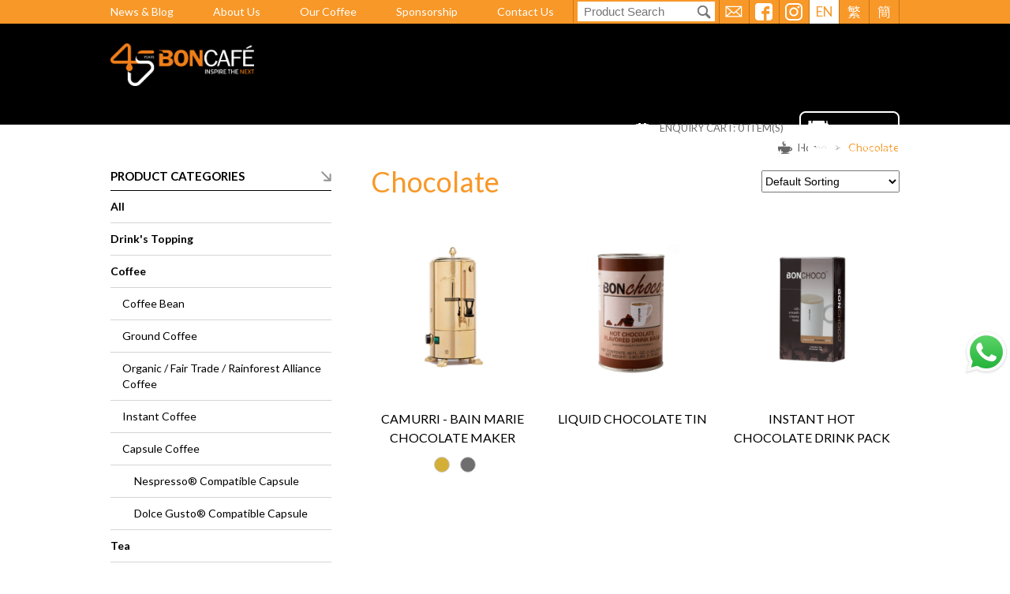

--- FILE ---
content_type: text/html; charset=UTF-8
request_url: https://www.boncafe.com.hk/product-list.php?cate=22
body_size: 80912
content:
<!DOCTYPE html>
<html>

<head>
    <!-- Global site tag (gtag.js) - Google Ads: 951307546 -->
<script async src="https://www.googletagmanager.com/gtag/js?id=AW-951307546"></script>
<script>
    window.dataLayer = window.dataLayer || [];
    function gtag(){dataLayer.push(arguments);}
    gtag('js', new Date());
    gtag('config', 'AW-951307546');
</script>
<!-- Global site tag (gtag.js) - Google Analytics -->
<script async src="https://www.googletagmanager.com/gtag/js?id=G-C6HLGNRXHJ"></script>
<script>
 window.dataLayer = window.dataLayer || [];
 function gtag(){dataLayer.push(arguments);}
 gtag('js', new Date());
 gtag('config', 'G-C6HLGNRXHJ');
</script>
<script>
    window.addEventListener('DOMContentLoaded', function(event){
        document.querySelectorAll('#contactForm > div.col-center > a').forEach(function(e){
            e.addEventListener('click', function(){
                gtag('event', 'conversion', {'send_to': 'AW-951307546/iWpYCMjG0d0BEJqaz8UD'});
            });
        });
    });   
</script>
<script>
    window.addEventListener("DOMContentLoaded", function(event) {
        document.querySelectorAll('[href^="https://api.whatsapp.com/"]').forEach(function(e){
            e.addEventListener('click', function(){
                gtag('event', 'conversion', {'send_to': 'AW-951307546/CfUQCMvStd0BEJqaz8UD'});
            });
        });   
    });
</script>
<meta charset="utf-8" />
<meta http-equiv="X-UA-Compatible" content="IE=edge,chrome=1" />
<meta name="viewport" content="width=device-width, initial-scale=1, minimum-scale=1.0, maximum-scale=1.0" />

<title>Chocolate | Boncafé</title>

<meta name="author" content="">



<meta name="description" content="">

<meta name="keywords" content=""/>
<meta name="robots" content="all" />
<meta property="og:title" content="Chocolate | Boncafé" />
<meta property="og:type" content="article">
<meta property="og:description" content="" />
<meta property="og:url" content="http://www.boncafe.com.hk/product-list.php?cate=22" />
<meta property="og:image" content="http://www.boncafe.com.hk//uploadedFile/" />
<meta property="og:site_name" content="Boncafé" />
<meta name="twitter:card" content="summary" />
<meta name="twitter:site" content="" />
<meta name="twitter:creator" content=" " />

<link rel="canonical" href="https://www.boncafe.com.hk/product-list.php?cate=22">

<link rel='alternate' hreflang='x-default' href='https://www.boncafe.com.hk/product-list.php?cate=22'>
<link rel='alternate' hreflang='en-HK' href='https://www.boncafe.com.hk/product-list.php?cate=22'>
<link rel='alternate' hreflang='zh-HK' href='https://www.boncafe.com.hk/product-list.php?cate=22'>
<link rel='alternate' hreflang='zh-CN' href='https://www.boncafe.com.hk/product-list.php?cate=22'>


<link rel="SHORTCUT ICON" href="images/favicon.ico?v=055447" />
<link rel="author" href="Dhost Interactive">
<link rel="publisher" href="http://www.dhost.hk">
<link href="https://fonts.googleapis.com/css?family=Lato:300,400,700" rel="stylesheet">
<link href='css/reset.css' rel='stylesheet' type='text/css' />
<link href='css/undoreset.css' rel='stylesheet' type='text/css' />
<link href='css/slidebars.css' rel='stylesheet' type='text/css' />
<link href='css/jquery.fancybox.css' rel='stylesheet' type='text/css' />
<link href='css/swiper.css' rel='stylesheet' type='text/css' />
<link href='css/style.css' rel='stylesheet' type='text/css' />
<link href='css/main.css' rel='stylesheet' type='text/css' />
<link href='css/responsive.css' rel='stylesheet' type='text/css' />
<script src="js/jquery-1.11.1.min.js" type="text/javascript" ></script>
<script src="js/slidebars.js" type="text/javascript" ></script>
<script src="js/swiper.jquery.js" type="text/javascript" ></script>
<script src="js/jquery.waypoints.js" type="text/javascript" ></script>
<script src="js/shortcuts/inview.js" type="text/javascript" ></script>
 <script src="js/jquery.fancybox.js" type="text/javascript" ></script>
 <script src="js/jquery-ui.js"></script>
<script src="https://maps.googleapis.com/maps/api/js?key=AIzaSyAT7iEDMBvEOyUtxZ6-PwomoMEOj71dy6g&v=3.exp&language=en"></script>
<script src="js/mapInfobox.js" type="text/javascript" ></script>
<script src="js/mapCustom.js" type="text/javascript" ></script>
<script src='js/jqueryVaildation/jquery.validate.js'></script>
<script src='js/jquery.sticky.js'></script>

<script>
(function(w,d,s,l,i){w[l]=w[l]||[];w[l].push({'gtm.start':
new Date().getTime(),event:'gtm.js'});var f=d.getElementsByTagName(s)[0],
j=d.createElement(s),dl=l!='dataLayer'?'&l='+l:'';j.async=true;j.src=
'https://www.googletagmanager.com/gtm.js?id='+i+dl;f.parentNode.insertBefore(j,f);
})(window,document,'script','dataLayer','GTM-N86RZGC');
</script>

<!--[if lt IE 9]>
<script src="//html5shiv.googlecode.com/svn/trunk/html5.js"></script>
<![endif]-->


<script type="text/javascript">
    $(document).ready(function(){
        
        $('.product-list > li').each(function(){
            console.log($(this).find('.product-label.show').length);
            length = $(this).find('.product-label.show').length;
            if(length == 2){
                $(this).find('.product-label.show').last().css('margin-top', '65px');
            }
            else if(length == 3){
                $(this).find('.product-label.show').css('margin-top', '65px');
                $(this).find('.product-label.show').first().css('margin-top', '0px');
                $(this).find('.product-label.show').last().css('margin-top', '130px');
            }
        });

        $('.product-label').each(function(){
            if($(this).text() == "BEST SELLER"){
                if("1" == 2){
                    $(this).removeClass('seller');
                }
            }
        });

    });
</script>
<script type="text/javascript">


	function addToCart(product_id){
		var id = product_id;

		$.ajax({
            url: "addCart.php",
            data: {'id': id},
            type: "post",
            sync: false
        }).done(function (message) {
        	if(message == 'success'){
                alert('Added to enquiry cart!');
                navCartRefresh();
            } else {
            	alert('Already in enquiry cart.');
            }
        });
	}

	function delCartItem(element, id){

			$.ajax({
                type: 'post',
                url: 'deleteCart.php',
                data: {'id': id}
            }).done(function(msg) {
                    $(element).parent().parent().remove();
                    navCartRefresh();
                    if(msg == 'empty'){
                    	$('.emptyCart').css('display', 'table-row');
                    }
            });

		}

	function navCartRefresh() {
        $.ajax({
            url: "cartCount.php",
            type: "post",
            sync: false
        }).done(function (msg) {
            $('.cartNo').text(msg);
        });
    }

	$(window).load(function () {
		$('.fancybox').fancybox();

		$('.fancybox-media').attr('rel', 'media-gallery').fancybox({
			openEffect: 'none',
			closeEffect: 'none',
			prevEffect: 'none',
			nextEffect: 'none',
			arrows: false,
			helpers: {
				media: {},
				buttons: {}
			}
		});

	});

    $(document).ready(function() {

    	navCartRefresh();

		$.slidebars({
			disableOver: 1024,
			hideControlClasses: true
		});

		$('.el-hidden.el-start').removeClass('el-hidden');

        var pageMenu = 'products';
        if(pageMenu == "home"){
    		$('.el-hidden').waypoint(function(direction) {
    			// console.log(this.element );
    			trigger = this.element;
    			$(trigger).removeClass('el-hidden');
    			}, {
    			offset: '115%'
    		})
        } else {
            $('.el-hidden').waypoint(function(direction) {
                // console.log(this.element );
                trigger = this.element;
                $(trigger).removeClass('el-hidden');
                }, {
                offset: '70%'
            })
        }

		$('.cms-photos .img-thumb img').each(function() {
			if ( $(this).height() > $(this).width() ) {
				$(this).parent().parent().addClass('vertical');
			}
		})


		
        console.log(getPoundSign());
        $.ajax({
            'url': 'changeLang.php',
            type: 'post',
            async: false,
            data: {
                'lang': 1            }
        }).done(function(msg) {
            console.log(msg);
            window.history.replaceState("", "luckydraw", getFileName() + msg + getPoundSign());
        });
    });
    function getFileName() {
//this gets the full url
        var url = document.location.href;
//this removes the anchor at the end, if there is one
        url = url.substring(0, (url.indexOf("#") == -1) ? url.length : url.indexOf("#"));
//this removes the query after the file name, if there is one
        url = url.substring(0, (url.indexOf("?") == -1) ? url.length : url.indexOf("?"));
//this removes everything before the last slash in the path
        url = url.substring(url.lastIndexOf("/") + 1, url.length);
//return
        return url;
    }
    function getPoundSign() {
//this gets the full url
        var url = document.location.href;
//this removes the anchor at the end, if there is one
        if (url.indexOf("#") !== -1) {
            url = url.substring(url.indexOf("#"));
        } else {
            url = '';
        }
//this removes the query after the file name, if there is one
//return
        return url;
    }
    function changeLang(lang) {
        $.ajax({
            'url': 'changeLang.php',
            type: 'post',
            async: false,
            data: {
                'lang': lang
            }
        }).done(function(msg) {
            window.history.replaceState("", "luckydraw", getFileName() + msg + getPoundSign());
            window.location.reload();
        });
    }
</script>

<!--TOP END-->

    <!-- GoogleAnalytics -->
<script>
  (function(i,s,o,g,r,a,m){i['GoogleAnalyticsObject']=r;i[r]=i[r]||function(){
  (i[r].q=i[r].q||[]).push(arguments)},i[r].l=1*new Date();a=s.createElement(o),
  m=s.getElementsByTagName(o)[0];a.async=1;a.src=g;m.parentNode.insertBefore(a,m)
  })(window,document,'script','https://www.google-analytics.com/analytics.js','ga');
 
  ga('create', 'UA-97157107-1', 'auto');
  ga('send', 'pageview');
 
</script>
<!-- -->    <script>
    $(document).ready(function() {

        $('.intro-show').click(function() {
            $('.cate-intro').slideToggle();
        })

        $('#sortBy').change(function() {
                        window.location.href = "product-list.php?sortBy=" + $(this).val() + '&cate=22';
        });

                    $('.product-list').css('border', 'initial');     });
    </script>
</head>

<body>
    <!-- Google Tag Manager -->
<!-- Google Tag Manager (noscript) -->
<noscript><iframe src="https://www.googletagmanager.com/ns.html?id=GTM-N86RZGC"
height="0" width="0" style="display:none;visibility:hidden"></iframe></noscript>
<!-- End Google Tag Manager (noscript) -->
<!-- -->    <!--BODY START-->
    <!--HEADER-->
<script>
    $(document).ready(function () {
        $("#header-bottom nav div > a").hover(function () {
            //$(this).click();
            $('#header-bottom nav div ul').removeClass('show');
            if ($(this).next().is('ul')) {
                $('#header-sub-mask').addClass('show');
            } else {
                $('#header-sub-mask').removeClass('show');
            }
            $(this).next().addClass('show');

        });
        //$( "#header-bottom nav div > a " ).mouseout(function() {
        $("#header-bottom nav").mouseleave(function () {
            //$( "#log" ).append( "Handler for .mouseout() called." );
            // setTimeout(function(){
            //$('#header-sub-mask').click();
            $('#header-bottom nav div ul').removeClass('show');
            $('#header-sub-mask').removeClass('show');
            console.log('aaa');
            // },1000);
        });
        $('nav div a').not('.nav-no-sub a').click(function () {

            // if  ( $(this).parent().hasClass('.nav-no-sub') ) {
            // console.log('aaa');
            // $('#header-sub-mask').removeClass('show');
            // $('.header-sub').removeClass('show');
            // return false;
            // }

            if ($('#header-sub-mask').hasClass('show')) {
                // if other header-sub exist
                $('.header-sub').removeClass('show');
                $(this).next().toggleClass('show');

            } else {
                // if other header-sub NOT exist
                $('#header-sub-mask').toggleClass('show');
                $(this).next().toggleClass('show');
            }



        })

        $('#header-sub-mask').click(function () {
            $('#header-sub-mask').removeClass('show');
            $('.header-sub').removeClass('show');
        })


        //------------
        // Check stick menu
        //------------
        var inview = new Waypoint.Inview({
            element: $('.page-container')[0],

            enter: function (direction) {

            },
            entered: function (direction) {
                // console.log('trigger-hide');
                if (direction == 'up') {
                    $('header').removeClass('fixed');
                    $('.floating_banner').removeClass('show');
                }

            },
            exit: function (direction) {
                // console.log('trigger-show');
                $('header').addClass('fixed');
                $('.floating_banner').addClass('show');
            },
            // exited: function(direction) {

            // }
        })

        $('.btn-email').click(function () {
            $('body,html').animate({
                scrollTop: $('#contact-us').offset().top - $('header').height()
            }, 400);
        })

        $('.sidebar-title').click(function () {
              $(this).next('.sidebar-categories').find('li').slideToggle();
       })

        $('.sidebar-title').click(function () {
              $(this).next('.sidebar-brands').find('li').slideToggle();
       })


//        $('li.sidebar-title').click(function () {
//            $(this).parent().find('li').not($(this)).slideToggle();
//            if ($(window).width() < 1024) {
//                if ($(this).parent().attr('class') == 'sidebar-categories') {
//                    $('.sidebar-brands').toggleClass('marginTop');
//                }
//                console.log($(this).parent().attr('class'));
//                if ($(this).parent().attr('class') == 'sidebar-brands' || $(this).parent().attr('class') == 'sidebar-brands marginTop') {
//                    $('aside.sidebar').toggleClass('paddingBottom');
//                }
//            }
//        })

    })
</script>
<header class="sb-slide">
    <div id="header-top" class="tablet-hide">
        <div class="wrap">
            <hgroup class="header-top-nav fl-left tablet-hide">
                <ul>
                    <li><a href="news-list.php">News & Blog</a></li>
                    <li><a href="about-us.php">About Us</a></li>
                    <li><a href="our-coffee.php">Our Coffee</a></li>
                    <li><a href="sponsor.php">Sponsorship</a></li>
                    <li><a href="contact-us.php">Contact Us</a></li>
                </ul>
            </hgroup>

            <hgroup class="header-top-right fl-right">
                <div class="search">
                    <form action="product-list.php" method="GET">
                        <input type="text" placeholder="Product Search" name="search">
                        <a href="javascript:;" onclick="$(this).parent().submit()" class="btn-search"></a>
                    </form>
                </div>
                <a href="javascript:;" class="btn-email tablet-hide" alt="Contact Us" title="Contact Us"></a>
                <a href="https://www.facebook.com/BoncafeHongKong/" class="btn-fb tablet-hide" alt="Facebook" title="Facebook" target="_blank"></a>
                <a href="https://www.instagram.com/boncafe_hk/" class="btn-ig tablet-hide" alt="Instagram" title="Instagram" target="_blank"></a>
                <div class="header-lang tablet-hide">
                    <div class="text selected" onclick="changeLang(1)">EN</div>
                    <div class="text " onclick="changeLang(2)">繁</div>
                    <div class="text " onclick="changeLang(3)">簡</div>
                </div>
            </hgroup>

        </div>
    </div>

    <div id="header-bottom" class="clear fade">
        <div class="wrap">

            <hgroup class="header-bottom-left mainlogo fl-left fade">
                <a href="/" alt="Boncafé" title="Boncafé">
                    <img src="images/mainLogo.png" class="fade" />
                </a>
            </hgroup>

            <hgroup class="header-bottom-right fl-right fade tablet-hide">

                <div class="fl-right">
                    <a href="service-repair.php">
                        <img src="images/repair01.png" alt="Repair Service" title="Repair Service" />
                    </a>
                </div>

                <div class="fl-left">
                    <div class="clear">
                        <a href="cart-enquiry.php" class="header-cart fl-right txt-upper">ENQUIRY CART: <span class="cartNo">0</span> ITEM(S)</a>
                    </div>
                    <nav class="clear">
                        <div class="nav-no-sub">
                            <a href="index.php">Home</a>
                        </div>

                        <div>
                            <a href="#">Coffee</a>
                                                            <ul class="header-sub flex flex-h-center">
                                                                            <!-- 235w x 164h -->
                                        <li><a href="product-list.php?cate=8" alt="Coffee Beans" title="Coffee Beans"><img src="/uploadedFile/14498377601584438887.jpg" /></a></li>
                                                                            <!-- 235w x 164h -->
                                        <li><a href="product-list.php?cate=9" alt="Ground Coffee" title="Ground Coffee"><img src="/uploadedFile/3516108811489575348.jpg" /></a></li>
                                                                            <!-- 235w x 164h -->
                                        <li><a href="product-list.php?cate=10" alt="Instant Coffee" title="Instant Coffee"><img src="/uploadedFile/10682666271489575365.jpg" /></a></li>
                                                                            <!-- 235w x 164h -->
                                        <li><a href="product-list.php?cate=11" alt="Capsule Coffee " title="Capsule Coffee "><img src="/uploadedFile/16829865801489575389.jpg" /></a></li>
                                                                    </ul>
                                                    </div>
                        <div>
                            <a href="#">Coffee Machines</a>
                                                            <ul class="header-sub flex flex-h-center">
                                                                            <!-- 235w x 164h -->
                                        <li><a href="product-list.php?cate=24" alt="Espresso Semi-Automatic" title="Espresso Semi-Automatic"><img src="/uploadedFile/7112144671489574594.jpg" /></a></li>
                                                                            <!-- 235w x 164h -->
                                        <li><a href="product-list.php?cate=25" alt="Espresso Fully-Automatic" title="Espresso Fully-Automatic"><img src="/uploadedFile/4143768781489574574.jpg" /></a></li>
                                                                            <!-- 235w x 164h -->
                                        <li><a href="product-list.php?cate=27" alt="Capsule Machine" title="Capsule Machine"><img src="/uploadedFile/11985309251489574269.jpg" /></a></li>
                                                                            <!-- 235w x 164h -->
                                        <li><a href="product-list.php?cate=38&lang=en" alt="Cold Brew Coffee System" title="Cold Brew Coffee System"><img src="/uploadedFile/16552593771556771604.jpg" /></a></li>
                                                                            <!-- 235w x 164h -->
                                        <li><a href="product-list.php?cate=26" alt="Filter Machine" title="Filter Machine"><img src="/uploadedFile/17251295881489574082.jpg" /></a></li>
                                                                            <!-- 235w x 164h -->
                                        <li><a href="product-list.php?cate=28" alt="Coffee Grinder" title="Coffee Grinder"><img src="/uploadedFile/4935340191489636961.jpg" /></a></li>
                                                                    </ul>
                                                    </div>
                        <div>
                            <a href="#">Your Business</a>
                                                            <ul class="header-sub flex flex-h-center">
                                                                            <!-- 235w x 164h -->
                                        <li><a href="business-hotel.php" alt="Hotels" title="Hotels"><img src="/uploadedFile/3875347241489558936.jpg" /></a></li>
                                                                            <!-- 235w x 164h -->
                                        <li><a href="business-restaurant.php" alt="Cafes & Restaurant" title="Cafes & Restaurant"><img src="/uploadedFile/7981284761489560129.jpg" /></a></li>
                                                                            <!-- 235w x 164h -->
                                        <li><a href="business-office.php" alt="Office" title="Office"><img src="/uploadedFile/4372084221489559112.jpg" /></a></li>
                                                                            <!-- 235w x 164h -->
                                        <li><a href="business-class.php" alt="Clubhouse / Membership Club" title="Clubhouse / Membership Club"><img src="/uploadedFile/8249253621489560052.jpg" /></a></li>
                                                                            <!-- 235w x 164h -->
                                        <li><a href="business-servicing.php" alt="Other Business" title="Other Business"><img src="/uploadedFile/3504982511489560530.jpg" /></a></li>
                                                                    </ul>
                                                    </div>
                        <div>
                            <a href="#">Our Services</a>
                                                            <ul class="header-sub flex flex-h-center">
                                                                            <!-- 235w x 164h -->
                                        <li><a href="service-repair.php" alt="Repair & Maintenance" title="Repair & Maintenance"><img src="/uploadedFile/20951270441489562885.jpg" /></a></li>
                                                                            <!-- 235w x 164h -->
                                        <li><a href="service-machine.php" alt="Machine-On-Loan" title="Machine-On-Loan"><img src="/uploadedFile/19401612521489573276.jpg" /></a></li>
                                                                            <!-- 235w x 164h -->
                                        <li><a href="service-training.php" alt="After-Sales Training" title="After-Sales Training"><img src="/uploadedFile/10602437911491905450.jpg" /></a></li>
                                                                    </ul>
                                                    </div>
                        <div class="nav-no-sub">
                            <a href="product-list.php">All Product</a>
                        </div>
                    </nav>
                </div>

            </hgroup>

                        <a href="javascript:;" class="mobile-btn-brands" onclick="$('#header-bottom .sidebar').slideToggle();"><label>Filter</label></a>
            

            <a href="javascript:;" class="mobile-btn-search" onclick="$('#header-top').slideToggle();"></a>

            <a href="javascript:;" class="mobile-icon fl-right sb-toggle-right">
                <span></span>
                <span></span>
                <span></span>
            </a>
            <a href="javascript:;" class="sb-close" style="display:none"></a>

        </div>
    </div>

            <script>

            $(document).ready(function () {
                if ($(window).width() <= 1024) {
                    $(".sidebar").appendTo("#header-bottom");
                }
            });
            $(window).resize(function () {
                if ($(window).width() <= 1024) {
                    $(".sidebar").appendTo("#header-bottom");
                } else {
                    console.log($(window).width());
                    $(".sidebar").prependTo(".sidebar-desktop-container");
                }
            });
        </script>
    

    <!--
    <a href="javascript:;" onclick="changeLang(1)"class="selected">EN</a>
    <a href="javascript:;" onclick="changeLang(2)">繁 </a>
    <a href="javascript:;" onclick="changeLang(3)">簡</a>
    -->

</header>
<!--HEADER END-->

    <div class="sb-site-container">
        <!--HEADER SUB -->
<div id="header-sub-mask" class="fade"></div>
        <div id="products" class="page-container">
            <!--CONTENT START-->

            <section>
                <div class="wrap">
                    <div class="clear breadcrumbDIV">
                        <div class="breadcrumb fl-right">
                            <a href="index.php">Home</a>
                            &nbsp;&nbsp;>&nbsp;&nbsp;
                                                                                                                <a href="#" class="selected">Chocolate</a>
                        </div>
                    </div>

                    <div class="clear sidebar-desktop-container">

                        <aside class="sidebar fl-left">	
    <div class="sidebar-title">PRODUCT CATEGORIES</div>
    <ul class="sidebar-categories">        
        <li><a href="product-list.php" >All</a>
                                    <li>
                <a href="product-list.php?cate=49" >Drink's Topping</a>
                            </li>
                        <li>
                <a href="product-list.php?cate=7" >Coffee</a>
                                <ol>
                        <li>
                <a href="product-list.php?cate=8" >Coffee Bean</a>
                            </li>
                        <li>
                <a href="product-list.php?cate=9" >Ground Coffee</a>
                            </li>
                        <li>
                <a href="product-list.php?cate=47" >Organic / Fair Trade / Rainforest Alliance Coffee</a>
                            </li>
                        <li>
                <a href="product-list.php?cate=10" >Instant Coffee</a>
                            </li>
                        <li>
                <a href="product-list.php?cate=11" >Capsule Coffee </a>
                                <ol>
                        <li>
                <a href="product-list.php?cate=14" >Nespresso® Compatible Capsule</a>
                            </li>
                        <li>
                <a href="product-list.php?cate=46" >Dolce Gusto® Compatible Capsule</a>
                                </ol>
                    </li>
                                    </ol>
                    </li>
                            <li>
                <a href="product-list.php?cate=18" >Tea</a>
                                <ol>
                        <li>
                <a href="product-list.php?cate=19" >Bontea Tea</a>
                            </li>
                        <li>
                <a href="product-list.php?cate=20" >Brodies Tea</a>
                                </ol>
                    </li>
                            <li>
                <a href="product-list.php?cate=21" >Flavoring Sauces</a>
                            </li>
                        <li>
                <a href="product-list.php?cate=39" >Frappé Mix / Instant Mix</a>
                            </li>
                        <li>
                <a href="product-list.php?cate=22" class='selected'>Chocolate</a>
                            </li>
                        <li>
                <a href="product-list.php?cate=23" >Commercial Coffee Machines</a>
                                <ol>
                        <li>
                <a href="product-list.php?cate=50" >Hong Kong Tea Machine</a>
                            </li>
                        <li>
                <a href="product-list.php?cate=24" >Semi-Automatic/Espresso Coffee Machine</a>
                            </li>
                        <li>
                <a href="product-list.php?cate=25" >Fully Automatic Coffee Machine HK</a>
                            </li>
                        <li>
                <a href="product-list.php?cate=26" >Hong Kong Filter/Brewing Coffee Machines</a>
                            </li>
                        <li>
                <a href="product-list.php?cate=38" >Cold Brew Coffee System</a>
                            </li>
                        <li>
                <a href="product-list.php?cate=27" >Capsule Coffee Machines</a>
                            </li>
                        <li>
                <a href="product-list.php?cate=28" >Coffee Grinders</a>
                                </ol>
                    </li>
                            <li>
                <a href="product-list.php?cate=29" >Beverage Dispensers</a>
                                <ol>
                        <li>
                <a href="product-list.php?cate=45" >Chocolate Dispenser </a>
                                </ol>
                    </li>
                            <li>
                <a href="product-list.php?cate=40" >Blender</a>
                            </li>
                        <li>
                <a href="product-list.php?cate=30" >Machine Accessories</a>
                                <ol>
                        <li>
                <a href="product-list.php?cate=44" >Milk Frother</a>
                            </li>
                        <li>
                <a href="product-list.php?cate=43" >Filter Paper</a>
                            </li>
                        <li>
                <a href="product-list.php?cate=31" >Fridge</a>
                            </li>
                        <li>
                <a href="product-list.php?cate=32" >Cleaning Supplies</a>
                            </li>
                        <li>
                <a href="product-list.php?cate=33" >Barista Tools</a>
                                </ol>
                    </li>
                            <li>
                <a href="product-list.php?cate=34" >Promotional Accessories</a>
                                <ol>
                        <li>
                <a href="product-list.php?cate=48" >Milk & Alternatives</a>
                            </li>
                        <li>
                <a href="product-list.php?cate=35" >Segafredo Zanetti</a>
                            </li>
                        <li>
                <a href="product-list.php?cate=36" >Boncafé</a>
                                </ol>
                    </li>
                


        <!--
             <li>
             <a href="#">Coffee</a>
             <ol>
                     <li><a href="#">Bontea Tea</a></li>
                     <li><a href="#">Brodies Tea</a></li>
             </ol>									
             </li>								
             <li><a href="#">Flavoring Syrups and Sauces</a></li>
             <li><a href="#">Chocolate</a></li>
             <li>
             <a href="#">Coffee Machines</a>
             <ol>
                     <li><a href="#">Semi-Automatic Coffee Machines</a></li>
                     <li><a href="#">Fully Automatic Coffee Machines</a></li>
                     <li><a href="#">Filter/Brewing Machines</a></li>
                     <li><a href="#">Capsule Machines</a></li>
                     <li><a href="#">Coffee Grinders</a></li>
             </ol>										
             </li>
             <li><a href="#">Beverage Dispensers</a></li>
             <li>
             <a href="#">Machine Accessories</a>
             <ol>
                     <li><a href="#">Fridge</a></li>
                     <li><a href="#">Cleaning Supplies</a></li>
                     <li><a href="#">Barista Tools</a></li>
             </ol>										
             </li>
             <li>
             <a href="#">Promotional Accessories</a>
             <ol>
                     <li><a href="#">Segafredo Zanetti</a></li>
                     <li><a href="#">Boncafe</a></li>
             </ol>										
             </li>
        -->
    </ul>

    <script type="text/javascript">
        $(document).ready(function () {
            $('.sidebar-brands li label').click(function () {
                //$(this).toggleClass('selected');
            });

            $('.sidebar-brands li input').click(function () {
                var fileName = getFileName();
                console.log(fileName);
                if (fileName == 'product-detail.php') {
                    window.location.href = 'product-list.php?brand=' + $(this).data('value');
                } else {
                    $(this).next().toggleClass('selected');
                    $.ajax({
                        'url': 'fetch_brand.php',
                        type: 'post',
                        async: false,
                        data: {'cate':22, 'brand': $(this).data('value'), 'search': '', 'sortBy': 0}
                    }).success(function (msg) {
                        $('#noData').hide();
                        ajaxData = JSON.parse(msg);
                        console.log(JSON.parse(msg));
                        console.log(ajaxData['html']);
                        console.log(ajaxData['pageArr']);
                        if (ajaxData['html'] == "") {
                            $('ul.product-list').hide();
                            //$('#pageTitle').append('<h2 style="text-align: center">No Result Found</h2>');
                            $('#noData').show();
                            console.log(ajaxData['html']);
                        } else {
                            $('ul.product-list').show();
                            //$('h2').remove();
                            $('#noData').hide();
                            $('ul.product-list').empty();
                            $('ul.product-list').append(ajaxData['html']);
                        }
                        if (ajaxData['title'] != "") {
                            $('#pageTitle').text(ajaxData['title']);
                        }

                        $('div.inner-content div.clear').empty();
                        $('div.inner-content div.clear').append(ajaxData['pageArr']['pageList']);
                        if (ajaxData['pageArr']['pageList'] == null) {
                            $('.product-list').css('border', 'initial');
                        } else {
                            $('.product-list').css('border-bottom', '1px solid #d4d4d4');
                        }
                        $("html, body").animate({scrollTop: 0}, "slow");
                    });
                }
            });


        });
    </script>

    <div class="sidebar-title">FILTER BY BRAND</div>
    <ul class="sidebar-brands">        
            <li><input type="checkbox" id="sidebar-cb-50" data-value='50'><label for="sidebar-cb-50" >Ceado</label></li>
            <li><input type="checkbox" id="sidebar-cb-46" data-value='46'><label for="sidebar-cb-46" >Seaver Coffee</label></li>
            <li><input type="checkbox" id="sidebar-cb-43" data-value='43'><label for="sidebar-cb-43" >Dalla Corte</label></li>
            <li><input type="checkbox" id="sidebar-cb-5" data-value='5'><label for="sidebar-cb-5" >Boncafé</label></li>
            <li><input type="checkbox" id="sidebar-cb-18" data-value='18'><label for="sidebar-cb-18" >Segafredo Zanetti</label></li>
            <li><input type="checkbox" id="sidebar-cb-41" data-value='41'><label for="sidebar-cb-41" >CaféMatic</label></li>
            <li><input type="checkbox" id="sidebar-cb-38" data-value='38'><label for="sidebar-cb-38" >Slayer</label></li>
            <li><input type="checkbox" id="sidebar-cb-42" data-value='42'><label for="sidebar-cb-42" >MAHLKÖNIG</label></li>
            <li><input type="checkbox" id="sidebar-cb-24" data-value='24'><label for="sidebar-cb-24" >La San Marco</label></li>
            <li><input type="checkbox" id="sidebar-cb-26" data-value='26'><label for="sidebar-cb-26" >Egro</label></li>
            <li><input type="checkbox" id="sidebar-cb-30" data-value='30'><label for="sidebar-cb-30" >BUNN</label></li>
            <li><input type="checkbox" id="sidebar-cb-29" data-value='29'><label for="sidebar-cb-29" >Coffee Queen</label></li>
            <li><input type="checkbox" id="sidebar-cb-21" data-value='21'><label for="sidebar-cb-21" >Bontea</label></li>
            <li><input type="checkbox" id="sidebar-cb-23" data-value='23'><label for="sidebar-cb-23" >Bonchoco</label></li>
            <li><input type="checkbox" id="sidebar-cb-40" data-value='40'><label for="sidebar-cb-40" >BonNitro</label></li>
            <li><input type="checkbox" id="sidebar-cb-20" data-value='20'><label for="sidebar-cb-20" >Brodies</label></li>
            <li><input type="checkbox" id="sidebar-cb-22" data-value='22'><label for="sidebar-cb-22" >Torani</label></li>
            <li><input type="checkbox" id="sidebar-cb-37" data-value='37'><label for="sidebar-cb-37" >Bean Ground & Drunk</label></li>
            <li><input type="checkbox" id="sidebar-cb-34" data-value='34'><label for="sidebar-cb-34" >Camurri</label></li>
        <!--
                <li><input type="checkbox" id="sidebar-cb-0"><label for="sidebar-cb-0" style="color:#f89828">Boncafe</label></li>
                <li><input type="checkbox" id="sidebar-cb-1"><label for="sidebar-cb-1">BUNN</label></li>
                <li><input type="checkbox" id="sidebar-cb-2"><label for="sidebar-cb-2">Coffee Queen</label></li>
                <li><input type="checkbox" id="sidebar-cb-3"><label for="sidebar-cb-3">ERGO</label></li>
                <li><input type="checkbox" id="sidebar-cb-4"><label for="sidebar-cb-4">Saeco</label></li>
                <li><input type="checkbox" id="sidebar-cb-5"><label for="sidebar-cb-5">San Marco</label></li>
                <li><input type="checkbox" id="sidebar-cb-6"><label for="sidebar-cb-6">Segafredo Coffee System</label></li>
                <li><input type="checkbox" id="sidebar-cb-7"><label for="sidebar-cb-7">Segafredo</label></li>
        -->
    </ul>							
</aside>
                        <div class="inner-content fl-right">

                            
                            <select name="sortBy" id="sortBy" class="product-sort fl-right">
                                <option value="1"
                                    >
                                    Default Sorting</option>
                                <option value="2"
                                    >
                                    Sorting by Popularity</option>
                                <option value="3"
                                    >
                                    Sorting by Name</option>
                            </select>

                                                        <h1 id="pageTitle">Chocolate</h1>
                            
                            
                            <style>
                            p {
                                text-align: justify;
                            }
                            </style>

                            <h2 id="noData"
                                style="text-align: center; height:100px; display:none">
                                No Result Found</h2>

                                                                                    <ul class="product-list flex flex-fl-left flex-wrap">
                                                                <li class="el-hidden el-top el-start">
                                    <figure>
                                        <div class="img-thumb">
                                                                                        <img src="/uploadedFile/6935682711711093334.jpg"
                                                title="CAMURRI - BAIN MARIE CHOCOLATE MAKER"
                                                alt="CAMURRI - BAIN MARIE CHOCOLATE MAKER" />
                                            <div class="over fade flex flex-v-center">
                                                <div>
                                                    <p>CAMURRI - BAIN MARIE CHOCOLATE MAKER</p>
                                                    <div class="col-center">
                                                        <a href="javascript:;"
                                                            onclick="addToCart(156)"
                                                            class="btn-product-enquiry">ENQUIRY</a>
                                                        <a href="product-detail.php?id=156"
                                                            class="btn-product-detail">Detail</a>
                                                    </div>
                                                </div>
                                            </div>
                                        </div>
                                        <figcaption>CAMURRI - BAIN MARIE CHOCOLATE MAKER</figcaption>

                                        <span
                                            class="product-label seller ">BEST SELLER</span>
                                        <span
                                            class="product-label ">NEW</span>
                                        <span
                                            class="product-label ">SALE</span>

                                                                                <ul class="product-colors">
                                                                                        <li><span
                                                    style="background-color:#d4af37"></span>
                                            </li>
                                                                                        <li><span
                                                    style="background-color:#6e6e6e"></span>
                                            </li>
                                                                                    </ul>
                                                                            </figure>
                                </li>
                                                                <li class="el-hidden el-top el-start">
                                    <figure>
                                        <div class="img-thumb">
                                                                                        <img src="/uploadedFile/20774078941711093412.jpg"
                                                title="LIQUID CHOCOLATE TIN"
                                                alt="LIQUID CHOCOLATE TIN" />
                                            <div class="over fade flex flex-v-center">
                                                <div>
                                                    <p>LIQUID CHOCOLATE TIN</p>
                                                    <div class="col-center">
                                                        <a href="javascript:;"
                                                            onclick="addToCart(95)"
                                                            class="btn-product-enquiry">ENQUIRY</a>
                                                        <a href="product-detail.php?id=95"
                                                            class="btn-product-detail">Detail</a>
                                                    </div>
                                                </div>
                                            </div>
                                        </div>
                                        <figcaption>LIQUID CHOCOLATE TIN</figcaption>

                                        <span
                                            class="product-label seller ">BEST SELLER</span>
                                        <span
                                            class="product-label ">NEW</span>
                                        <span
                                            class="product-label ">SALE</span>

                                                                            </figure>
                                </li>
                                                                <li class="el-hidden el-top el-start">
                                    <figure>
                                        <div class="img-thumb">
                                                                                        <img src="/uploadedFile/41614281711093517.png"
                                                title="INSTANT HOT CHOCOLATE DRINK PACK"
                                                alt="INSTANT HOT CHOCOLATE DRINK PACK" />
                                            <div class="over fade flex flex-v-center">
                                                <div>
                                                    <p>INSTANT HOT CHOCOLATE DRINK PACK</p>
                                                    <div class="col-center">
                                                        <a href="javascript:;"
                                                            onclick="addToCart(71)"
                                                            class="btn-product-enquiry">ENQUIRY</a>
                                                        <a href="product-detail.php?id=71"
                                                            class="btn-product-detail">Detail</a>
                                                    </div>
                                                </div>
                                            </div>
                                        </div>
                                        <figcaption>INSTANT HOT CHOCOLATE DRINK PACK</figcaption>

                                        <span
                                            class="product-label seller ">BEST SELLER</span>
                                        <span
                                            class="product-label ">NEW</span>
                                        <span
                                            class="product-label ">SALE</span>

                                                                            </figure>
                                </li>
                                                            </ul>
                            
                            <div class="clear">
                                                                <!--
                                    <ul class="paging fl-right">
                                            <li><a href="#" class="arrow left"></a></li>
                                            <li>|</li>
                                            <li><a href="#" class="selected">1</a></li>
                                            <li>|</li>
                                                                                        <li><a href="#">2</a></li>
                                                    <li>|</li>
                                                                                        <li><a href="#">3</a></li>
                                                    <li>|</li>
                                                                                        <li><a href="#">4</a></li>
                                                    <li>|</li>
                                                                                        <li><a href="#">5</a></li>
                                                    <li>|</li>
                                                                                        <li><a href="#">6</a></li>
                                                    <li>|</li>
                                                                                        <li><a href="#">7</a></li>
                                                    <li>|</li>
                                                                                        <li><a href="#">8</a></li>
                                                    <li>|</li>
                                                                                        <li><a href="#">9</a></li>
                                                    <li>|</li>
                                                                                <li><a href="#" class="arrow right"></a></li>
                                    </ul>
                                    -->
                            </div>

                            
                            
                        </div>

                    </div>

                </div>
            </section>

            <!--CONTENT END-->
            <script type="text/javascript">
    $(document).ready(function () {
        $("#contactForm").validate({
            onkeyup: false,
            onclick: false,
            onfocusout: false,
            ignore: [],
            rules: {
                name: {
                    required: true
                },
                email: {
                    required: true,
                    email: true
                },
                phone: {
                    required: true,
                    minlength: 8
                },
                comments: {
                    required: true,
                }
            },
            errorElement: "div",
            /*
             errorPlacement: function(error, element) {
             if (element.attr("name") == "address1" || element.attr("name") == "address2" || element.attr("name") == "address3")
             error.insertAfter("#address3");
             else
             error.insertAfter(element);

             }, */
            messages: {
                name: 'Please Enter Your Name',
                email: {
                    required: "Please Enter Your Email",
                    email: "Wrong Email Format"
                },
                phone: {
                    required: "Please Enter Phone number",
                    minlength: "Wrong Telephone Phone format"
                },
                comments: 'Please Enter Comments / Questions'
            },
            showErrors: function (errorMap, errorList) {

                if (this.numberOfInvalids() > 0) {
                    if (!$(errorList[0].element).parents('.panel').find('.panel-collapse').hasClass('in')) {
                        $(errorList[0].element).parents('.panel').find('a:visible').not('[href=#]').click();
                    }
                    this.defaultShowErrors();
                }
                $('div.error').each(function () {
                    $(this).css('color', 'red');
                    $(this).css('margin-bottom', '10px');
                    //$(this).css('display','flex');
                })
            },

            submitHandler: function (form) {
                form.submit();
            }
        });
    });
</script>
<section id="contact-us">
    <div class="wrap">
        <div class="col-lg-4 col-md-4 contact-left mobile-hide fl-left">
                            <img src="images/contact-left02.png" class="el-hidden el-left" />
                    </div>
        <div class="col-lg-8 col-md-6 contact-right pos-rel col-sm-12 fl-right">
            <h1>Get in touch today !  <span class="mobile-block">Hotline: +852 2415 6080</span></h1>
            <form id="contactForm" method="post" action="contactUsInfo.php" >
                <div class="table-tr">
                    <div><input type="text" placeholder="Name (required) " name="name"></div>
                    <div><input type="text" placeholder="Email (required) " name="email"></div>
                </div>
                <div class="table-tr">
                    <div><input type="text" placeholder="Phone (required) " name="phone"></div>
                    <div><input type="text" placeholder="Company " name="company"></div>
                </div>
                <div class="table-tr">
                    <div class="textarea"><textarea placeholder="Comments / Questions (required) " name="comments"></textarea></div>
                </div>
                <div class="col-center">
                    <a href="javascript:;" onclick='$(this).parents("form").submit()' class="btn-subscribe" style="display:inline-block">SUBMIT</a>
                </div>
            </form>
        </div>
    </div>
</section>
<script type="text/javascript">
    function subscribe() {
        var email = $('#subscribe_email').val();
        var re = /^(([^<>()\[\]\\.,;:\s@"]+(\.[^<>()\[\]\\.,;:\s@"]+)*)|(".+"))@((\[[0-9]{1,3}\.[0-9]{1,3}\.[0-9]{1,3}\.[0-9]{1,3}])|(([a-zA-Z\-0-9]+\.)+[a-zA-Z]{2,}))$/;
        if (re.test(email)) {
            console.log(email);
            $.ajax({
                'url': 'subscribeInfo.php',
                'data': {
                    'email': email
                }
            }).done(function (message) {
                alert(message);
                $('#subscribe_email').val('');
            });
        } else {
            alert('Wrong Email Format');
        }
    }
</script>
<section id="subscribe">
    <div class="wrap">
        <h2 class="txt-muted" style="font-size: 36px; line-height: 48px; margin: 0 0 15px 0;">SUBSCRIBE TO OUR NEWSLETTER</h2>
        <p class="font-lg txt-muted">
                    Subscribe to our newsletter! Simply enter your email address below to stay up-to-date on the latest news and updates direct from the Boncafé team.        </p>
        <div class="subscribe-bar">
            <input type="email" placeholder="Email" id="subscribe_email">
        </div>
        <div class="subscribe-bar-btn">
            <a href="javascript:;" onclick="subscribe()" class="btn-subscribe fl-left">SUBMIT</a>
        </div>
    </div>
</section>

<!--FOOTER-->
<footer>
    <div class="wrap">

        <div id="footer-back-top" class="col-center">
            <a href="#" alt="Back to top" title="Back to top"></a>
        </div>

        <div class="clear">
            <div id="footer-logo" class="fl-left">
                <img src="images/logo_massimo.png" />
            </div>

            <div id="footer-nav" class="fl-left mobile-hide">
                <ul>
                    <li>
                        <ol>
                            <li><a href="index.php">Home</a></li>
                            <li><a href="news-list.php">News & Blog</a></li>
                            <li><a href="about-us.php">About Us</a></li>
                            <li><a href="our-coffee.php">Our Coffee</a></li>
                            <li><a href="contact-us.php">Contact Us</a></li>
                        </ol>
                    </li>
                    <li>
                        <ol>
                            <li><a href="" class="txt-600">Coffee</a></li>
                                                            <li><a href="product-list.php?cate=8">Coffee Beans</a></li>
                                                            <li><a href="product-list.php?cate=9">Ground Coffee</a></li>
                                                            <li><a href="product-list.php?cate=10">Instant Coffee</a></li>
                                                            <li><a href="product-list.php?cate=11">Capsule Coffee </a></li>
                                                        <!--
                            <li><a href="#">Coffee Beans</a></li>
                            <li><a href="#">Ground Coffee</a></li>
                            <li><a href="#">Instant Coffee</a></li>
                            <li><a href="#">Capsules Coffee</a></li>
                            <li><a href="#">Ready to Drink Coffee</a></li>
                            -->
                        </ol>
                    </li>
                    <li>
                        <ol>
                            <li><a href="#" class="txt-600">Coffee Machines</a></li>
                                                            <li><a href="product-list.php?cate=24">Espresso Semi-Automatic</a></li>
                                <li><a href="product-list.php?cate=25">Espresso Fully-Automatic</a></li>
                                <li><a href="product-list.php?cate=27">Capsule Machine</a></li>
                                <li><a href="product-list.php?cate=38&lang=en">Cold Brew Coffee System</a></li>
                                <li><a href="product-list.php?cate=26">Filter Machine</a></li>
                                <li><a href="product-list.php?cate=28">Coffee Grinder</a></li>
                            <!--
                            <li><a href="#">Espresso Semi-Automatic</a></li>
                            <li><a href="#">Espresso Fully-Automatic</a></li>
                            <li><a href="#">Capsule System</a></li>
                            <li><a href="#"></a></li>
                            -->
                        </ol>
                    </li>
                    <li>
                        <ol>
                            <li><a href="business-hotel.php" class="txt-600">Your Business</a></li>
                                                            <li><a href="business-hotel.php">Hotels</a></li>
                                <li><a href="business-restaurant.php">Cafes & Restaurant</a></li>
                                <li><a href="business-office.php">Office</a></li>
                                <li><a href="business-class.php">Clubhouse / Membership Club</a></li>
                                <li><a href="business-servicing.php">Other Business</a></li>
                            <!--
                            <li><a href="business-hotel.php">coffee machine for hotel</a></li>
                            <li><a href="business-restaurant.php">coffee machine for café & restaurant</a></li>
                            <li><a href="business-office.php">coffee machine for office & business hk</a></li>
                            <li><a href="business-class.php">Private Club / Membership Club</a></li>
                            <li><a href="business-servicing.php">Other Business</a></li>
                            -->
                        </ol>
                    </li>
                    <li>
                        <ol>
                            <li><a href="service-repair.php" class="txt-600">Our Services</a></li>
                                                            <li><a href="service-repair.php">Repair & Maintenance</a></li>
                                <li><a href="service-machine.php">Machine-On-Loan</a></li>
                                <li><a href="service-training.php">After-Sales Training</a></li>
                            <!--
                            <li><a href="service-repair.php">Repair and Maintenance</a></li>
                            <li><a href="service-machine.php">Machine-On-Loan</a></li>
                            <li><a href="service-training.php">After-Sales Training</a></li>
                            -->
                        </ol>
                    </li>
                    <li>
                        <ol>
                            <li><a href="product-list.php" class="txt-600">All Product</a></li>
                        </ol>
                    </li>
                </ul>
            </div>


        </div>

        <p class="font-ty copyright">© 2017 Copyright Boncafé. All Rights Reserved. Web Design by <a href="http://www.dhost.hk" target="_blank" >Dhost Interactive</a></p>

    </div>

    <span class="footer-border"></span>

    <script>
        // back top
        $(document).ready(function () {

            // fade in #back-top
            $(function () {

                // scroll body to 0px on click
                $('#footer-back-top a').click(function () {
                    $('body,html').animate({
                        scrollTop: 0
                    }, 400);
                    return false;
                });
            });

        });
    </script>
</footer>
<!--FOOTER END-->

        </div>

    </div>
    <!--BODY END-->

    
<script>
    $(document).ready(function () {
        $('.mobile-nav li').click(function () {
            $(this).find('span').toggleClass('active');
        })
    })
</script>
<div class="sb-slidebar sb-right sb-width-custom" data-sb-width="300px">	
    <aside class="mobile-top">
        <ul>
            <li class="m-lang"><a href="javascript:;" onclick="changeLang(1)"class="selected">EN</a> | <a href="javascript:;" onclick="changeLang(2)">繁</a> | <a href="javascript:;" onclick="changeLang(3)">簡</a>
                <div class="socials">
                    <a href="https://www.facebook.com/BoncafeHongKong/" class="icon-fb" alt="Facebook" title="Facebook" target="_blank"></a>
                    <a href="https://www.instagram.com/boncafe_hk/" class="icon-ig" alt="Instagram" title="Instagram" target="_blank"></a>
                </div>
            </li>
            <li><a href="service-repair.php" class="header-repair">Repair Service</a></li>
            <li><a href="cart-enquiry.php" class="header-cart">ENQUIRY CART: <span class="cartNo">0</span> ITEM(S)</a></li>
        </ul>
    </aside>
    <aside class="mobile-nav">
        <ul>
            <li><a href="index.php">Home</a></li>
            <li onclick="$('.m-sub-3').slideToggle()"><a href="javascript:;">About Boncafé</a><span></span></li>
            <li class="m-color m-sub m-sub-3"><a href="about-us.php">About Us</a></li>
            <li class="m-color m-sub m-sub-3"><a href="our-coffee.php">Our Coffee</a></li>
            <li class="m-color m-sub m-sub-3"><a href="sponsor.php">Sponsorship</a></li>
            <li><a href="index.php#home-products">Highlight</a></li>
            <li><a href="news-list.php">News & Blog</a></li>
            <li onclick="$('.m-sub-product-0').slideToggle()"><a href="javascript:;">Our Products</a><span></span></li>
            <li class="m-color m-sub m-sub-product-0"><a href="product-list.php">All Product</a></li>
                                                            <li class="m-color m-sub m-sub-sub m-sub-product-">
                        <a href="product-list.php?cate=49" >Drink's Topping</a>
                    </li>
                


                
                                                                    <li class="m-color m-sub m-sub-product-0" onclick="$('.m-sub-product-7').slideToggle()"><a href="javascript:;">Coffee</a><span></span></li>
                


                
                                                <li class="m-color m-sub m-sub-sub m-sub-product-7">
                        <a href="product-list.php?cate=8" >Coffee Bean</a>
                    </li>
                


                
                                                <li class="m-color m-sub m-sub-sub m-sub-product-7">
                        <a href="product-list.php?cate=9" >Ground Coffee</a>
                    </li>
                


                
                                                <li class="m-color m-sub m-sub-sub m-sub-product-7">
                        <a href="product-list.php?cate=47" >Organic / Fair Trade / Rainforest Alliance Coffee</a>
                    </li>
                


                
                                                <li class="m-color m-sub m-sub-sub m-sub-product-7">
                        <a href="product-list.php?cate=10" >Instant Coffee</a>
                    </li>
                


                
                                                                    <li class="m-color m-sub m-sub-product-0" onclick="$('.m-sub-product-11').slideToggle()"><a href="javascript:;">Capsule Coffee </a><span></span></li>
                


                
                                                <li class="m-color m-sub m-sub-sub m-sub-product-11">
                        <a href="product-list.php?cate=14" >Nespresso® Compatible Capsule</a>
                    </li>
                


                
                                                <li class="m-color m-sub m-sub-sub m-sub-product-11">
                        <a href="product-list.php?cate=46" >Dolce Gusto® Compatible Capsule</a>
                    </li>
                


                
                                                                    <li class="m-color m-sub m-sub-product-0" onclick="$('.m-sub-product-18').slideToggle()"><a href="javascript:;">Tea</a><span></span></li>
                


                
                                                <li class="m-color m-sub m-sub-sub m-sub-product-18">
                        <a href="product-list.php?cate=19" >Bontea Tea</a>
                    </li>
                


                
                                                <li class="m-color m-sub m-sub-sub m-sub-product-18">
                        <a href="product-list.php?cate=20" >Brodies Tea</a>
                    </li>
                


                
                                                <li class="m-color m-sub m-sub-sub m-sub-product-18">
                        <a href="product-list.php?cate=21" >Flavoring Sauces</a>
                    </li>
                


                
                                                <li class="m-color m-sub m-sub-sub m-sub-product-18">
                        <a href="product-list.php?cate=39" >Frappé Mix / Instant Mix</a>
                    </li>
                


                
                                                <li class="m-color m-sub m-sub-sub m-sub-product-18">
                        <a href="product-list.php?cate=22" class='selected'>Chocolate</a>
                    </li>
                


                
                                                                    <li class="m-color m-sub m-sub-product-0" onclick="$('.m-sub-product-23').slideToggle()"><a href="javascript:;">Commercial Coffee Machines</a><span></span></li>
                


                
                                                <li class="m-color m-sub m-sub-sub m-sub-product-23">
                        <a href="product-list.php?cate=50" >Hong Kong Tea Machine</a>
                    </li>
                


                
                                                <li class="m-color m-sub m-sub-sub m-sub-product-23">
                        <a href="product-list.php?cate=24" >Semi-Automatic/Espresso Coffee Machine</a>
                    </li>
                


                
                                                <li class="m-color m-sub m-sub-sub m-sub-product-23">
                        <a href="product-list.php?cate=25" >Fully Automatic Coffee Machine HK</a>
                    </li>
                


                
                                                <li class="m-color m-sub m-sub-sub m-sub-product-23">
                        <a href="product-list.php?cate=26" >Hong Kong Filter/Brewing Coffee Machines</a>
                    </li>
                


                
                                                <li class="m-color m-sub m-sub-sub m-sub-product-23">
                        <a href="product-list.php?cate=38" >Cold Brew Coffee System</a>
                    </li>
                


                
                                                <li class="m-color m-sub m-sub-sub m-sub-product-23">
                        <a href="product-list.php?cate=27" >Capsule Coffee Machines</a>
                    </li>
                


                
                                                <li class="m-color m-sub m-sub-sub m-sub-product-23">
                        <a href="product-list.php?cate=28" >Coffee Grinders</a>
                    </li>
                


                
                                                                    <li class="m-color m-sub m-sub-product-0" onclick="$('.m-sub-product-29').slideToggle()"><a href="javascript:;">Beverage Dispensers</a><span></span></li>
                


                
                                                <li class="m-color m-sub m-sub-sub m-sub-product-29">
                        <a href="product-list.php?cate=45" >Chocolate Dispenser </a>
                    </li>
                


                
                                                <li class="m-color m-sub m-sub-sub m-sub-product-29">
                        <a href="product-list.php?cate=40" >Blender</a>
                    </li>
                


                
                                                                    <li class="m-color m-sub m-sub-product-0" onclick="$('.m-sub-product-30').slideToggle()"><a href="javascript:;">Machine Accessories</a><span></span></li>
                


                
                                                <li class="m-color m-sub m-sub-sub m-sub-product-30">
                        <a href="product-list.php?cate=44" >Milk Frother</a>
                    </li>
                


                
                                                <li class="m-color m-sub m-sub-sub m-sub-product-30">
                        <a href="product-list.php?cate=43" >Filter Paper</a>
                    </li>
                


                
                                                <li class="m-color m-sub m-sub-sub m-sub-product-30">
                        <a href="product-list.php?cate=31" >Fridge</a>
                    </li>
                


                
                                                <li class="m-color m-sub m-sub-sub m-sub-product-30">
                        <a href="product-list.php?cate=32" >Cleaning Supplies</a>
                    </li>
                


                
                                                <li class="m-color m-sub m-sub-sub m-sub-product-30">
                        <a href="product-list.php?cate=33" >Barista Tools</a>
                    </li>
                


                
                                                                    <li class="m-color m-sub m-sub-product-0" onclick="$('.m-sub-product-34').slideToggle()"><a href="javascript:;">Promotional Accessories</a><span></span></li>
                


                
                                                <li class="m-color m-sub m-sub-sub m-sub-product-34">
                        <a href="product-list.php?cate=48" >Milk & Alternatives</a>
                    </li>
                


                
                                                <li class="m-color m-sub m-sub-sub m-sub-product-34">
                        <a href="product-list.php?cate=35" >Segafredo Zanetti</a>
                    </li>
                


                
                                                <li class="m-color m-sub m-sub-sub m-sub-product-34">
                        <a href="product-list.php?cate=36" >Boncafé</a>
                    </li>
                


                
            

                            <li class="m-color m-sub m-sub-0"><a href="product-list.php?cate=49">Drink's Topping</a></li>
                            <li class="m-color m-sub m-sub-0"><a href="product-list.php?cate=2">Coffee Bean</a></li>
                            <li class="m-color m-sub m-sub-0"><a href="product-list.php?cate=7">Coffee</a></li>
                            <li class="m-color m-sub m-sub-0"><a href="product-list.php?cate=18">Tea</a></li>
                            <li class="m-color m-sub m-sub-0"><a href="product-list.php?cate=21">Flavoring Sauces</a></li>
                            <li class="m-color m-sub m-sub-0"><a href="product-list.php?cate=39">Frappé Mix / Instant Mix</a></li>
                            <li class="m-color m-sub m-sub-0"><a href="product-list.php?cate=22">Chocolate</a></li>
                            <li class="m-color m-sub m-sub-0"><a href="product-list.php?cate=23">Commercial Coffee Machines</a></li>
                            <li class="m-color m-sub m-sub-0"><a href="product-list.php?cate=29">Beverage Dispensers</a></li>
                            <li class="m-color m-sub m-sub-0"><a href="product-list.php?cate=40">Blender</a></li>
                            <li class="m-color m-sub m-sub-0"><a href="product-list.php?cate=30">Machine Accessories</a></li>
                            <li class="m-color m-sub m-sub-0"><a href="product-list.php?cate=34">Promotional Accessories</a></li>
                        <li onclick="$('.m-sub-1').slideToggle()"><a href="javascript:;">Your Business</a><span></span></li>
                            <li class="m-color m-sub m-sub-1"><a href="business-hotel.php">Hotels</a></li>
                            <li class="m-color m-sub m-sub-1"><a href="business-restaurant.php">Cafes & Restaurant</a></li>
                            <li class="m-color m-sub m-sub-1"><a href="business-office.php">Office</a></li>
                            <li class="m-color m-sub m-sub-1"><a href="business-class.php">Clubhouse / Membership Club</a></li>
                            <li class="m-color m-sub m-sub-1"><a href="business-servicing.php">Other Business</a></li>
                        <!--
            <li class="m-color m-sub m-sub-1"><a href="business-hotel.php">Hotels</a></li>
            <li class="m-color m-sub m-sub-1"><a href="business-restaurant.php">Cafes &amp Restaurant</a></li>
            <li class="m-color m-sub m-sub-1"><a href="business-office.php">Office</a></li>
            <li class="m-color m-sub m-sub-1"><a href="business-class.php">Private Club/Membership Club</a></li>
            <li class="m-color m-sub m-sub-1"><a href="business-servicing.php">Other Business</a></li>
            -->
            <li onclick="$('.m-sub-2').slideToggle()"><a href="javascript:;">Our Services</a><span></span></li>
                            <li class="m-color m-sub m-sub-2"><a href="service-repair.php">Repair & Maintenance</a></li>
                            <li class="m-color m-sub m-sub-2"><a href="service-machine.php">Machine-On-Loan</a></li>
                            <li class="m-color m-sub m-sub-2"><a href="service-training.php">After-Sales Training</a></li>
                        <li><a href="contact-us.php">Contact Us</a></li>
            <!--
            <li class="m-color m-sub m-sub-2"><a href="service-repair.php">Repair & Maintenance</a></li>
            <li class="m-color m-sub m-sub-2"><a href="service-machine.php">Machine-On-Loan</a></li>
            <li class="m-color m-sub m-sub-2"><a href="service-training.php">After-Sales Training</a></li>
            -->			


            <!--
            <li><a href="news-list.php">News & Blog</a></li>
            <li><a href="about-us.php">About Us</a></li>
            <li><a href="our-coffee.php">Our Coffee</a></li>
            <li><a href="sponsor.php">Sponsorship</a></li>
            <li><a href="contact-us.php">Contact Us</a></li>		
            <li class="m-color">
            <a href="javascript:;" class="txt-600">Coffee</a>
            <span onclick="$('.m-sub-0').slideToggle()"></span>
            </li>
            <li class="m-color m-sub m-sub-0"><a href="#">Coffee Beans</a></li>
            <li class="m-color m-sub m-sub-0"><a href="#">Ground Coffee</a></li>
            <li class="m-color m-sub m-sub-0"><a href="#">Instant Coffee</a></li>
            <li class="m-color m-sub m-sub-0"><a href="#">Capsules Coffee</a></li>
            <li class="m-color m-sub m-sub-0"><a href="#">Ready to Drink Coffee</a></li>		
            <li class="m-color">
            <a href="javascript:;" class="txt-600">Coffee Machines</a>
            <span onclick="$('.m-sub-1').slideToggle()"></span>
            </li>			
            <li class="m-color m-sub m-sub-1"><a href="#">Espresso Semi-Automatic</a></li>
            <li class="m-color m-sub m-sub-1"><a href="#">Espresso Fully-Automatic</a></li>
            <li class="m-color m-sub m-sub-1"><a href="#">Capsule System</a></li>
            <li class="m-color m-sub m-sub-1"><a href="#">Filter Coffee Machine</a></li>	
            <li class="m-color">
            <a href="business-hotel.php" class="txt-600">Your Business</a>
            <span onclick="$('.m-sub-2').slideToggle()"></span>
            </li>					
            <li class="m-color m-sub m-sub-2"><a href="business-hotel.php">Hotel</a></li>
            <li class="m-color m-sub m-sub-2"><a href="business-restaurant.php">Restaurant</a></li>
            <li class="m-color m-sub m-sub-2"><a href="business-office.php">Office</a></li>
            <li class="m-color m-sub m-sub-2"><a href="business-class.php">Private Club/<br/>Membership Club</a></li>
            <li class="m-color m-sub m-sub-2"><a href="business-servicing.php">Other Businesses</a></li>
            <li class="m-color">
            <a href="service-repair.php" class="txt-600">Our Services</a>
            <span onclick="$('.m-sub-3').slideToggle()"></span>
            </li>					
            <li class="m-color m-sub m-sub-3"><a href="service-repair.php">Repair and Maintenance</a></li>
            <li class="m-color m-sub m-sub-3"><a href="service-machine.php">Machine-On-Loan</a></li>
            <li class="m-color m-sub m-sub-3"><a href="service-training.php">After-Sales Training</a></li>
            <li class="m-color"><a href="product-list.php">All Products</a></li>	-->
        </ul>

    </aside>
</div>

<!--<div class="socials tablet-hide">
    <a href="https://www.facebook.com/BoncafeHongKong/" class="icon-fb" alt="Facebook" title="Facebook" target="_blank"></a>
    <a href="https://www.instagram.com/boncafe_hk/" class="icon-ig" alt="Instagram" title="Instagram" target="_blank"></a>
    <a href="images/wechat-qr.jpeg" class="icon-wechat fancybox" style="display:none"></a>
    <a href="javascript:;" class="icon-top" onclick="$('body,html').animate({scrollTop: 0}, 400);" alt="Back to top" title="Back to top"></a>
</div>-->

<div class="floating_banner">
    <div class="close_btn" onclick="closeFloatingBanner();">
    </div>
    <div class="banner_info">
                    <a href="https://www.boncafe.com.hk/contact-us.php?lang=en" target="_blank" class="banner">
                <img src="/uploadedFile/4878732721620112864.jpg" alt="Contact Us" title="Contact Us">
            </a>
                    <a href="https://www.boncafe.com.hk/product-detail.php?id=287&lang=en"  class="banner">
                <img src="/uploadedFile/8403514261604385610.png" alt="CaféMatic Fully Automatic Coffee Machine" title="CaféMatic Fully Automatic Coffee Machine">
            </a>
            </div>
</div>
<!--<a href="https://wa.me/85263126906" class="fp-whatsapp"><img src="https://www.boncafe.com.hk/images/icons/WhatsApp.svg" width="60" height="60"></a>-->
<a href="https://api.whatsapp.com/send?phone=85263126906&text=&source=&data=" class="fp-whatsapp"><img src="https://www.boncafe.com.hk/images/icons/WhatsApp.svg" width="60" height="60"></a>
<script>
    function closeFloatingBanner(){
        $.ajax({
            url: 'close-floating-banner.php',
            type: 'post'
        }).success(function(){
            $('.floating_banner').removeClass('show');
            $('.floating_banner').addClass('never-show');
        });
    }
</script>



</body>

</html>

--- FILE ---
content_type: text/html; charset=UTF-8
request_url: https://www.boncafe.com.hk/changeLang.php
body_size: 27
content:
?cate=22&lang=en

--- FILE ---
content_type: text/css
request_url: https://www.boncafe.com.hk/css/style.css
body_size: 2096
content:
body {font-family: 'Lato', 'Microsoft JhengHei'; -webkit-text-size-adjust: 100%  /*fix ios*/}

.page-container { position:relative; padding:0; overflow:hidden; margin-top:158px; clear:both /*fix firefox*/}
a {text-decoration:none;}

* {  -webkit-box-sizing: border-box; -moz-box-sizing: border-box; box-sizing: border-box}

input[type="text"], input[type="password"], input[type="email"], input[type="tel"] {width:100%; height:38px; padding:0 8px; background-color:#fff; border:1px solid #bbbbbb; font-size:15px; color:#000}
textarea {width:100%; padding:8px; background-color:#fff; border:1px solid #bbbbbb; font-size:15px; color:#000}
img {max-width:100%}

/* For Old Broswer */
.flex-fl-left > * {float:left}
.flex-fl-right > * {float:right}
img , a {border:0  \9}
* {outline:0}

/* ==================*/

.page-container, .inner-container {width:100%}

header , footer {position:relative; width:100%}

.wrap { position:relative; margin:0 auto; padding:0; overflow:hidden; width:1200px;}
.main-content {position:relative; width:100%; overflow:hidden; margin-top:30px}

.fl-left {float:left}
.fl-right {float:right}
.txt-left {text-align:left}
.txt-center {text-align:center}
.txt-right {text-align:right}
.txt-justify {text-align:justify}
.txt-300 {font-weight:300}
.txt-400 {font-weight:300}
.txt-500 {font-weight:500}
.txt-600 {font-weight:600}
.txt-italic {font-style:italic}
.txt-underline {text-decoration:underline}
.txt-through {text-decoration:line-through}
.txt-upper {text-transform:uppercase}
.alert {color:red}
.fade {transition:0.4s; -webkit-transition:0.4s }
.clear {width:100%; overflow:hidden}

/* column */
.col-lg-1 {width:8.3333%}
.col-lg-2 {width:16.6666%}
.col-lg-3 {width:25%}
.col-lg-4 {width:33.3333%}
.col-lg-5 {width:41.6666%}
.col-lg-6 {width:50%}
.col-lg-7 {width:58.3333%}
.col-lg-8 {width:66.6666%}
.col-lg-9 {width:75%}
.col-lg-10 {width:83.3333%}
.col-lg-11 {width:91.66667%}

.col-center {text-align:center}
.col-center > * {display:inline-block}

/* position */
.pos-rel {position:relative}
.pos-abs {position:absolute}
.pos-fix {position:fixed}

.list-disc {list-style-type:disc}
.list-num {list-style-type:decimal}
.img-inline {position:relative; top:3px}
.img-thumb {overflow:hidden; text-align:center}
.img-thumb img {display:block; width:100%; vertical-align:middle}
.img-thumb.vertical img {width:auto; height:100%; text-align:center; margin:0 auto}

.table-tr {width:100%; overflow:hidden}
.table-tr > div {float:left}

/* flex box */
.flex {display:flex; display:-ms-flexbox; display:-webkit-flex; }
.flex-wrap {flex-wrap:wrap ;-ms-flex-wrap:wrap; -webkit-flex-wrap:wrap;}
.flex-fl-left {flex-direction:row; -ms-flex-direction:row; -webkit-flex-direction:row;}
.flex-fl-right {flex-direction:row-reverse; -ms-flex-direction:row-reverse; -webkit-flex-direction:row-reverse;}
.flex-h-left {justify-content:flex-start; -webkit-justify-content:flex-start;}
.flex-h-between {justify-content:space-between; -webkit-justify-content:space-between;}
.flex-h-center {justify-content:center; -webkit-justify-content:center}
.flex-v-top {-webkit-align-items:flex-start; -ms-flex-align:start; align-items: flex-start;}
.flex-v-bottom {-webkit-align-items:flex-end; -ms-flex-align:end; align-items: flex-end;}
.flex-v-center {-webkit-align-items:center; -ms-flex-align:center; align-items:center;}

/* special hidden / show classes */
.tablet-show {display:none}
.mobile-show {display:none}
.tablet-hide {} 
.mobile-hide {} 
.tablet-block {}
.mobile-block {}

/* waypoint */
.el-hidden {opacity:0; transform:translateY(-20px); -webkit-transform:translateY(-20px)}
.el-hidden.el-start {}
.el-hidden.el-top {transform:translateY(-20px); -webkit-transform:translateY(-20px)}
.el-hidden.el-bottom {transform:translateY(20px); -webkit-transform:translateY(20px)}
.el-hidden.el-scale {transform:scale(0); -webkit-transform:scale(0)}
.el-hidden.el-left {transform:translateX(-20px); -webkit-transform:translateX(-20px)}
.el-hidden.el-right {transform:translateX(20px); -webkit-transform:translateX(20px)}
.el-top, .el-bottom, .el-left, .el-right, .el-scale {transition:0.4s; -webkit-transition:0.4s; }
.el-timer-1 {transition:0.4s !important; -webkit-transition:0.4s !important; }
.el-timer-2 {transition:0.6s !important; -webkit-transition:0.6s !important; }
.el-timer-3 {transition:0.8s !important; -webkit-transition:0.8s !important; }
.el-timer-4 {transition:1s !important; -webkit-transition:1s !important; }

/* Custom style */
h1, .undoreset h1 {font-size:36px; color:#f89828; line-height:48px; margin:0 0 15px 0}
h1.h1-sub {font-size:30px; line-height:40px; margin-top:10px}
h2, .undoreset h2 {font-size:22px; color:#000; line-height:30px; margin:0}
h2.big {font-size:30px; line-height:48px; color:#000; }
h3, .undoreset h3 {font-size:16px; line-height:24px; color:#000; font-weight:600; margin:0}
p, .undoreset p {font-size:16px; line-height:24px; color:#000; margin:0 0 24px 0}
p a, .undoreset p a {color:#f89828; text-decoration:underline}
p a:hover, .undoreset p a:hover {color:#714516}
.undoreset p {margin:0 0 24px 0}
.undoreset li {font-size:16px; line-height:24px; color:#000; margin:0 0 10px 0}

.undoreset table {border:1px solid #000}
.undoreset table td {border:1px solid #000; padding:5px; vertical-align:middle}
.undoreset img {max-width:100%}
.undoreset ul {list-style-type:disc; margin-left:25px}
.undoreset ol {list-style-type:decimal; margin-left:25px}

.font-xl {font-size:22px; line-height:30px; }
.font-lg {font-size:18px; line-height:30px}
.font-sm {font-size:14px; line-height:20px}
.font-ty {font-size:13px; line-height:20px}
.btn-search {display:block; width:17px; height:17px; background:url('../images/icons/icon_search.png')}
.btn-search:hover {background-position:left bottom}
.btn-subscribe {display:block; width:100px; height:32px; line-height:32px; background-color:#000; font-size:16px; color:#fff;}
.btn-subscribe:hover {background-color:#f89828}
.btn-style1 {display:block; height:40px; padding:4px; text-align:center}
.btn-style1 div {padding:0 37px 0 12px; width:100%; height:32px; font-size:15px; color:#fff; line-height:28px}
.btn-style1.color1 {background:url('../images/icons/bg_button01.jpg') repeat-x 0 0}
.btn-style1.color1 div {border:1px solid #ffc684; background:url('../images/icons/icon_cart02.png') no-repeat top 6px right 12px}
.btn-style1.color2 {background:url('../images/icons/bg_button01.jpg') repeat-x 40px}
.btn-style1.color2 div {border:1px solid #d2b28c; background:url('../images/icons/icon_cart03.png') no-repeat top 6px right 12px}
.btn-style1.arrow div {background:url('../images/icons/icon_arrow02.png') no-repeat top 8px right 12px}
.btn-style1:hover {background-position:left bottom}
.btn-style1:hover div {border-color:#aaaaaa}
.btn-style2 {padding:0 15px; font-size:16px; color:#000; line-height:24px; height:27px; border:1px solid #000; transition:0.4s; -webkit-transition:0.4s}
.btn-style2:hover {color:#fff; background-color:#000}
.btn-style2.reserve {line-height:32px; height:32px; color:#fff; background-color:#000; border:0 ;}
.btn-style2.reserve:hover {background-color:#f89828}
.btn-back {position:relative; font-size:14px; color:#666666; line-height:18px; margin:10px 0; padding-left:20px;}
.btn-back:before {content:""; position:absolute; top:4px; left:0; width:13px; height:10px; background:url('../images/icons/icon_arrow01.png') no-repeat left top}
.btn-back:hover {color:#f89828}
.btn-back:hover:before {background-position:left bottom}
.table-container {width:100%; overflow:auto}
.table-container table {min-width:600px}
.icon-date {padding-left:20px; background:url('../images/icons/icon_calendar01.png') no-repeat left center}
.icon-tel {background:url('../images/icons/icon_tel.png') no-repeat left center; padding-left:35px}






--- FILE ---
content_type: text/css
request_url: https://www.boncafe.com.hk/css/main.css
body_size: 6053
content:

/*==========================================
Header
==========================================*/
header {position:fixed; top:0; left:0; z-index:2}
header.fixed {}
header.fixed #header-bottom {height:88px}
header.fixed #header-bottom .mainlogo {margin-top:20px; width:160px}
header.fixed #header-bottom .mainlogo {}
header.fixed .header-bottom-right {margin-top:10px}
header.fixed .header-sub {top:88px}
#header-top {width:100%; height:30px; background-color:#f89828}
#header-top .wrap {overflow:visible; }
.header-top-nav li {float:left; margin-right:50px; }
.header-top-nav li:nth-last-child(1) {margin-right:0}
.header-top-nav a {font-size:14px; color:#fff; line-height:30px; transition:0.4s; -webkit-transition:0.4s}
.header-top-nav a:hover {color:#714516}
.header-top-right > * {float:left; border-left:1px solid #ca7512;}
.header-top-right .search {position:relative; width:185px; padding:0 5px;}
.header-top-right .search input {width:100%; height:25px; border:0; margin:2px 0; }
.header-top-right .search .btn-search {position:absolute; right:10px; top:7px}
.header-top-right .btn-email {position:relative; height:30px; width:38px; }
.header-top-right .btn-email:after {content:""; position:absolute; left:7px; top:7px; width:22px; height:15px; background:url('../images/icons/icon_email.png') no-repeat top left}
.header-top-right .btn-email:hover {background-color:#fff}
.header-top-right .btn-email:hover:after {background-position:bottom left}
.header-lang {position:relative; height:30px; }
.header-lang .text {float:left; width:38px; font-size:17px; line-height:30px; color:#fff; text-align:center; cursor:pointer; border-right:1px solid #ca7512;}
.header-lang .text:hover {background-color:#fff; color:#f89828}
.header-lang .text.selected {background-color:#fff; color:#f89828}
.header-lang:hover ul {display:block}
.header-lang ul {display:none; position:absolute; top:30px; left:0; width:100%; background-color:#f89828; padding:8px; text-align:center; z-index:9}
.header-lang ul li a {font-size:14px; color:#fff; line-height:24px}
#header-bottom {width:100%; background-color:#000; height:128px;}
#header-bottom .mainlogo {margin-top:25px; width:240px}
.header-bottom-right {margin-top:30px}
.header-bottom-right > .fl-left {margin-right:20px; }
.header-cart {display:block; padding-left:32px; background:url('../images/icons/icon_cart01.png') no-repeat left center; font-size:13px; color:#6f6f6f; margin:15px 0 10px 0}
.header-repair {display:block; padding-left:32px; background:url('../images/icons/icon_repair01.png') no-repeat left center; font-size:13px; color:#6f6f6f; margin:15px 0 10px 0}
.header-cart:hover, .header-repair:hover {color:#fff}
#header-bottom .wrap,
#header-bottom {overflow:visible}
#header-bottom nav div {float:left; display:block; padding-left:40px; padding-bottom:30px}
#header-bottom nav div > a {font-size:16px; color:#fff; line-height:30px; font-weight:600; }
#header-bottom nav div:hover a {color:#f89828; transition:0.4s; -webkit-transition:0.4s}
#header-bottom nav div .header-sub.show {display:flex}
#header-bottom nav div:nth-of-type(1) {margin-left:0}
#header-sub-mask {display:none; position:absolute; top:0; left:0; width:100%; height:100%; background-color:rgba(0,0,0, .7); z-index:9; text-align:center;opacity:0}
#header-sub-mask.show {display:block; opacity:1}
.header-sub {display:none; position:absolute; top:128px; left:0; width:100%; z-index:10}
.header-sub li {padding:8px; background-color:#000; width:235px;}
.header-sub li img {display:block}
.header-sub li a:hover img {opacity:0.9}

/*==========================================
Common
==========================================*/
#banner .swiper-pagination-bullets {bottom:70px}
#banner .swiper-pagination-bullet {width:10px; height:10px; background-color:#fff; border:1px solid #989898; opacity:1}
#banner .swiper-pagination-bullet-active {background-color:#f89828; border:1px solid #f89828;}
#banner figcaption {position:absolute; bottom:0; left:0; width:100%; font-size:18px; line-height:24px; color:#fff; padding:11px 0; background-color:rgba(0,0,0, .7); text-align:center}
#banner .swiper-slide img {display:block}
#home h1 {color:#000}
#home .main-content {margin-top:0}
.home-section {padding:25px 0 30px 0}

.home-product-s1 {width:calc(24.3% - 12.5px); }
.home-product-s2 {width:calc(50% - 12.5px); /*width: 48%;*//*margin-right: 20px;*/ }

.home-product-s2.right {margin-left:25px}
.home-product-s1.left {margin-right:25px}
.home-product-s1.right {margin-left:25px}
.home-product-block {float:left; position:relative; height:260px; padding:20px; margin-bottom:25px; background-size:cover}
.home-product-block p {font-size:20px; line-height:26px; color:#fff; font-weight:600}
.home-product-block:nth-last-of-type(1),
.home-product-block:nth-last-of-type(2) {float:right}
.btn-explore {display:block; background-color:#fff; width:95px; height:26px; line-height:26px; text-align:center; border-radius:3px; box-shadow:inset -2px -2px rgba(0,0,0, .3); font-size:15px; color:#000}
.btn-explore:hover {background-color:#f89828; color:#fff}
.home-product-block .btn-explore {position:absolute; bottom:20px; left:20px; transition:0.4s; -webkit-transition:0.4s}
.home-product-link:hover + .btn-explore {background-color:#f89828; color:#fff}
#home-brands {background: #f6f6f6;/*background:url('../images/bg_brand.jpg') no-repeat center center;*/ background-size:cover}
#home-brands .wrap {padding:0 50px}
#home-brands .swiper-slide {width:180px; height:180px; line-height:180px; text-align:center}
#home-brands .swiper-slide img {/*width:100%;*/ width: 80%; vertical-align:middle}

#home-brands .swiper-button-prev, .swiper-button-next {width:13px; height:23px; background:url('../images/icons/arrow_slider01.png')}
#home-brands .swiper-button-prev {top:60%; left:0; background-position:top left}
#home-brands .swiper-button-next {top:60%; right:0; background-position:top right}
#home-brands .swiper-button-prev:hover {background-position:bottom left}
#home-brands .swiper-button-next:hover {background-position:bottom right}

#home-news.home-product-s2 .wrap {padding:0 50px}
#home-news .wrap {padding:0 50px}
#home-news .swiper-button-prev, .swiper-button-next {width:13px; height:23px; background:url('../images/icons/arrow_slider01.png')}
#home-news .swiper-button-prev {top:60%; left:0; background-position:top left}
#home-news .swiper-button-next {top:60%; right:0; background-position:top right}
#home-news .swiper-button-prev:hover {background-position:bottom left}
#home-news .swiper-button-next:hover {background-position:bottom right}




#home-about {padding:40px 0; background:url('../images/bg_about.jpg') no-repeat top right; background-size:cover; text-align: justify;}
#home-about .txt-muted {color:#fff}
#home-about .btn-about {width:140px; height:32px; line-height:32px; font-size:16px; color:#fff; border:1px solid #fff}
#home-about .btn-about:hover {background-color:#fff; color:#000}
#home-about h1 {margin-bottom:0}
#home-about .wrap > div {margin-left:65px}

#home-products {background:url('../images/bg_news.jpg') no-repeat center center; background-size:cover; background-attachment:fixed;}
.home-product-link {position:absolute; top:0; left:0; width:100%; height:100%}
#home-news {background:url('../images/bg_news.jpg') no-repeat top right; background-size:cover; background-size:cover; background-attachment:fixed;}
#home-news .news-list {border-bottom:0;}
#home-news .news-list li {width:30%; margin-bottom:0}
.news-list {border-bottom:1px solid #d4d4d4}
.news-list li h2 {font-weight:600}
.news-list li {float:left; margin-bottom:40px}
.news-list li .img-thumb {margin:5px 0}
.news-list li .img-thumb img {transition:0.4s; -webkit-transition:0.4s; }
.news-list li .img-thumb:hover img {transform:scale(1.1); -webkit-transform:scale(1.1)}
.news-list li .btn-detail {font-size:14px; color:#000; line-height:20px; margin-top:10px; transition:0.4s; -webkit-transition:0.4s}
.news-list li .btn-style2 {margin-top:20px; transition:0.4s; -webkit-transition:0.4s}
.news-list li .btn-detail:after {float:right; display:block; content:""; margin:5px 0 0 10px; border-style: solid; border-width: 5.5px 0 5.5px 5px; border-color: transparent transparent transparent #000; transition:0.4s; -webkit-transition:0.4s}
.news-list li .btn-detail:hover {color:#f89828}
.news-list li .btn-detail:hover:after {border-color: transparent transparent transparent #f89828;}
.news-list p {margin-bottom:0}
.newsBlog-list h1{font-size: 22px; line-height:30px; font-weight: 600;}
 .newsBlogTitle{font-weight: bold;}
.inner-banner img {display:block; width:100%}

.breadcrumb {font-size:14px; color:#666666; line-height:18px; margin:10px 0; padding-left:25px; background:url('../images/icons/icon_breadcrumb.png') no-repeat left center;}
.breadcrumb a {color:#666666}
.breadcrumb a:hover, .breadcrumb a.selected {color:#f89828}

.about-block {margin-bottom:35px}
.about-article.fl-left {padding-right:30px}
.about-article.fl-right {padding-left:30px}
.about-article h2 {margin-bottom:10px; font-weight:600}

#about-mission {padding:60px 0; background:url('../images/bg_about2.jpg') no-repeat; background-size:cover}
#about-mission h2, #about-mission h3, #about-mission p {color:#fff}
#about-mission h2 {font-size:24px; color:#fff; line-height:24px; margin-bottom:30px;}
#about-mission h3 {font-size:18px; color:#fff; line-height:50px; margin-bottom:10px; height:50px}
#about-mission .flex > div:nth-of-type(1) h3 {line-height:24px}
#about-mission .flex > div p {margin-bottom:0}
#about-mission .flex > div:nth-of-type(1) {padding-right:40px; border-right:1px solid #b76e19}
#about-mission .flex > div:nth-of-type(2) {padding:0 40px}
#about-mission .flex > div:nth-of-type(3) {padding-left:40px; border-left:1px solid #b76e19}

.sidebar {width:280px}
.sidebar-title {position:relative; font-size:15px; font-weight:600; color:#000; padding:10px 0; border-bottom:1px solid #000; background:url('../images/icons/icon_sidebar.png') no-repeat right center; cursor:pointer}
div.sidebar-title {border-bottom:1px solid #000; background:url('../images/icons/icon_sidebar.png') no-repeat right center; cursor:pointer}
div.sidebar-title.no-deco {border:none; background:none; cursor:default}
.sidebar select {width:100%; height:32px; margin-bottom: 30px;}
.sidebar ul {margin-bottom:20px}
.sidebar ul li {font-size:14px; line-height:20px; }
.sidebar ul li a {display:block; padding:10px 0; color:#000; border-bottom:1px solid #d4d4d4}
.sidebar ul>li>a {font-weight:600}
.sidebar ul li a:hover, .sidebar ul li a.selected {color:#f89828}
.sidebar ul ol li a {padding-left:15px}
.sidebar ul ol ol li a {padding-left:30px}
.sidebar-brands li {padding:9px 0; border-bottom:1px solid #d4d4d4}
.sidebar-brands .sidebar-title {border-bottom:1px solid #000;}


.inner-content {width:calc(100% - 330px)}
.product-sort {font-size:14px; width:175px; height:28px; margin-top:10px}

.intro-show{float: right; margin: 12px 0 0 15px;}
.intro-show:hover{opacity: 0.8;}

.cate-intro{display: none;}

.product-list {border-bottom:1px solid #d4d4d4}
.product-list > li {position:relative; width:31%; margin-right:3%; margin-bottom:30px}
.product-list > li .img-thumb {position:relative; height:300px; margin-bottom:10px; padding:35px; padding-bottom:0}
.product-list > li:nth-child(3n) {margin-right:0}
.product-list > li .over {opacity:0; position:absolute; top:0; left:0; width:100%; height:100%; background-color:rgba(0,0,0, .9); padding:10px; z-index:2}
.product-list > li .over > div {width:100%}
.product-list > li .over p {font-size:16px; color:#fff; margin-bottom:0; text-align:center}
.product-list > li .over p:after {display:block; content:""; width:20px; height:1px; background-color:#fff; margin:10px auto 15px auto}
.product-list > li .over a {position:relative; display:inline-block; width:70px; padding-top:50px; font-size:12px; color:#fff; line-height:12px; text-align:center; }
.product-list > li .over a:before {content:""; position:absolute; top:0; left:13px; width:45px; height:45px; border-radius:100%; background-position:center center; background-repeat:no-repeat}
.btn-product-enquiry:before {background-color:#fff; background-image:url('../images/icons/icon_enquiry.png');}
.btn-product-detail:before {background-color:#f89828; background-image:url('../images/icons/icon_detail.png')}
.product-list > li:hover .over {opacity:1}
.product-list > li figcaption {font-size:16px; line-height:24px; color:#000; text-align:center}
.product-list .product-colors {width:100%; overflow:hidden; text-align:center; margin-top:10px}
.product-list .product-colors li, .product-list .product-colors li span {float:none; margin-right:0}
.product-list .product-colors li {display:inline-block; margin:0 5px}
.product-label {display:none; position:absolute; top:5px; right:5px; background-color:#f89828; border-radius:100%; width:57px; height:57px; font-size:14px; color:#fff; line-height:57px; text-align:center}
.product-label.show {display:block}
.product-label.seller {padding-top:13px; font-size:12px; line-height:14px}
.product-list.product-list-i4 {border:0}
.product-list.product-list-i4 > li {position:relative; width:24%; margin-right:1%; margin-bottom:30px}

.paging {margin:30px 0}
.paging li {float:left; font-size:16px; color:#000; line-height:22px; margin:0 1px}
.paging li a {display:block; width:22px; height:22px; color:#000; border-radius:2px; text-align:center}
.paging li a:hover, .paging li a.selected {background-color:#f89828; color:#fff;}
.paging li .arrow {display:block; margin:4px; width:16px; height:16px; background:url('../images/icons/arrow_paging01.png') no-repeat left top}
.paging li .arrow.left {background-position:left top}
.paging li .arrow.right {background-position:right top}
.paging li .arrow.left:hover {background-color:#fff; background-position:left bottom}
.paging li .arrow.right:hover {background-color:#fff; background-position:right bottom}

#product-photos .photo-big {position:relative; margin-bottom:10px}
#product-photos .photo-big:after {content:""; position:absolute; right:0; bottom:0; width:18px; height:17px; background:url('../images/icons/icon_zoom.png') no-repeat}
#product-photos .photo-big img {height:auto}
#product-photos ul{text-align: center;}
#product-photos ul li {/*float:left;*/ display: inline-block; margin: 0 15px; width:10%; height:60px; line-height:60px}
#product-photos ul li img {height:100%; margin:0 auto}
#product-photos {padding-right:30px}
#product-description {padding-left:30px; margin-top: 80px;}
#product-description h3 {margin-bottom:5px}
#product-description .table-tr > div:nth-child(1) {width:60px}
#product-description .table-tr > div:nth-child(2) {width:calc(100% - 60px)}
.product-colors li {float:left; margin-right:20px; line-height:24px; cursor:pointer}
.product-colors li:nth-last-child(1) {margin-right:0}
.product-colors li span {float:left; display:block; width:20px; height:20px; border-radius:100%; border:1px solid #c9c9c9; margin:2px 5px 0 0}
.product-colors li.selected {color:#f89828}
.product-colors li.selected span {border-color:#f89828}
.product-scores {margin-top:5px; overflow:hidden}
.product-scores li {float:left; margin-right:5px; width:17px; height:17px; background:url('../images/icons/icon_score.png') no-repeat top left}
.product-scores li.active {background-position:left bottom}
#product-description .btn-style1 {margin-left:10px; margin-top:20px}

.product-tabs-container {margin:50px 0 30px 0}
.product-tabs-top a {display:block; width:210px; height:55px; border:1px solid #cecdbd; border-bottom:0; border-radius:8px 8px 0 0; background-color:#f6f6f6; font-size:18px; line-height:55px; color:#000; font-weight:600; text-align:center;}
.product-tabs-top .ui-tabs-active a {background-color:#fff; color:#f89828; border-bottom:4px solid #f89828}
.product-tabs-content {padding:18px 20px; border:1px solid #cecdbd; }

#contact .table-tr > div {font-size:15px; line-height:24px; color:#000}
#contact .table-tr > div:nth-of-type(1) {width:80px;/*70px*/ font-weight:600;}
#contact .table-tr > div:nth-of-type(2) {width:calc(100% - 80px);/*100% - 70px*/}
#contact .table-tr > div a {color:#f89828; text-decoration:underline; transition:0.4s; -webkit-transition:0.4s}
#contact .table-tr > div a:hover {color:#714516}
#contact .contact-info {margin-bottom:40px}
#contact-map {width:100%; height:330px; margin-bottom:40px; border:1px solid #d6d6d6}
.cart-table {width:100%; margin-bottom:40px}
.cart-table thead td {border-bottom:1px solid #b8b8b8; font-size:16px; line-height:24px; color:#000; font-weight:600}
.cart-table td:nth-child(1) {width:100px; text-align:center}
.cart-table td:nth-last-child(1) {width:95px; text-align:center}
.cart-table tbody td {padding:5px 0; vertical-align:middle; border-bottom:1px solid #d4d4d4}
.cart-table tbody td p {margin-bottom:0}
.cart-table tbody td:nth-child(1) {width:100px}
.cart-table tbody td .img-thumb {width:100%; height:90px}
.cart-table tbody td:nth-child(2) {padding-left:20px}
.cart-table tbody td .btn-delete {display:block; width:17px; height:17px; background:url('../images/icons/icon_delete.png') no-repeat left top; margin:0 auto}
.cart-table tbody td .btn-delete:hover {background-position:left bottom}
#cart .col-lg-8 {padding-right:30px}
#cart .col-lg-4 {padding-left:30px}
#cart .col-lg-4 input {margin-bottom:10px}
#cart .col-lg-4 textarea {height:230px; margin-bottom:10px}
#cart-form {margin-bottom:30px}

#highlight h1 {color:#000; margin:40px 0 50px 0}
.highlight-section {height:500px}
.highlight-section .font-xl {font-size:22px; line-height:30px}

#our-coffee-img1 {padding-left:30px}
#coffee-roasting {margin:25px 0}
#coffee-roasting-left {position:relative; padding:36px; background-color:#f3f3f3;}
#coffee-roasting-left > span {position:absolute; content:""; top:36px; left:50%; width:1px; height:calc(100% - 105px); background-color:#cdcdcd}
#coffee-roasting-left > span:before {content:""; position:absolute; top:0; left:-5px; width:10px; height:3px; background-color:#9c9c9c}
#coffee-roasting-left > span:after {content:""; position:absolute; bottom:0; left:-5px; width:10px; height:3px; background-color:#9c9c9c}
#coffee-roasting-left ul li {position:relative; width:50%; clear:both; margin-top:-70px}
#coffee-roasting-left ul li span {position:absolute; top:66.5px; left:0; width:100%; border-bottom:1px solid #cdcdcd}
#coffee-roasting-left ul li span:after {content:""; position:absolute; top:-4px; width:8px; height:8px; border-radius:100%; background-color:#714516}
#coffee-roasting-left ul li:nth-child(1) {margin-top:0}
#coffee-roasting-left ul li:nth-child(odd) {float:left; padding-right:50px; }
#coffee-roasting-left ul li:nth-child(even) {float:right; padding-left:50px; }
#coffee-roasting-left ul li:nth-child(odd) span:after {right:-4px; }
#coffee-roasting-left ul li:nth-child(even) span:after {left:-4px; }
#coffee-roasting-left ul li .img-thumb {position:relative; margin-bottom:10px; }
#coffee-roasting-left ul li .img-thumb:after {opacity:0; content:""; position:absolute; bottom:0; right:0; width:32px; height:32px; background:url('../images/icons/icon_over.jpg') no-repeat; transition:0.4s; -webkit-transform:0.4s}
#coffee-roasting-left ul li a {position:relative; z-index:10}
#coffee-roasting-left ul li p {color:#000; margin-bottom:0; transition:0.4s; -webkit-transform:0.4s}
#coffee-roasting-left ul li:hover p {color:#f89828}
#coffee-roasting-left ul li:hover .img-thumb:after {opacity:1}

.coffee-roasting-content {padding-left:20px}
.coffee-roasting-content img {margin-bottom:20px}
#service01-top {margin-bottom:-40px}
#service01-top .wrap > .col-lg-3 {padding-left:20px}
#service01-top .wrap > .col-lg-3 img {position:relative; z-index:2}
#service01-middle {height:340px; background-color:#efefef}
#service01-middle .wrap {overflow:visible}
#service01-middle .wrap > .col-lg-6.fl-left {padding-right:40px}
#service01-middle .wrap > .col-lg-6.fl-left img {display:block; margin-top:-40px}
#service01-middle .quote-text {margin-top:50px}
#service01-bottom {padding:45px 0; background:url('../images/bg_service01.jpg') no-repeat; background-size:cover}
#service01-bottom .flex > div:nth-of-type(1) {padding-right:28px; border-right:1px solid #797979}
#service01-bottom .flex > div:nth-of-type(2) {padding:0 28px}
#service01-bottom .flex > div:nth-of-type(3) {padding-left:28px; border-left:1px solid #797979}
#service01-bottom h2, #service01-bottom h3, #service01-bottom p {color:#fff}
#service01-bottom h2 {font-size:24px; margin-bottom:10px}
#service01-bottom h3 {font-size:18px; line-height:24px}
#service01-bottom ol li {margin-left:25px; list-style-type:decimal}
#service01-bottom li {font-size:16px; line-height:18px; color:#fff; margin-bottom:20px}

.quote-text {position:relative; font-size:20px; line-height:28px; padding:20px 25px; font-weight:600; font-style:Italic}
.quote-text:before, .quote-text:after {content:""; position:absolute; width:32px; height:28px; background:url('../images/icons/icon_quote.png') no-repeat}
.quote-text:before {top:0; left:0; background-position:left top}
.quote-text:after {bottom:0; right:0; background-position:right bottom}

#service02 .col-lg-6.fl-left {padding-right:20px}
#service02 .col-lg-6.fl-right {padding-left:20px}
#service02 {padding-bottom:40px; }
#service03 .col-lg-9 {padding-right:30px}
#service03-bottom {padding:30px 0; background-color:#efefef}
#service03-bottom .col-lg-6.fl-left {padding-right:20px}
#service03-bottom .col-lg-6.fl-right {padding-left:20px}
#service03-bottom-content {width:calc(100% - 355px)}
#service03-bottom-content ul li {padding-left:30px; font-size:18px; line-height:24px; color:#000; font-weight:600; margin-bottom:10px; background:url('../images/icons/icon_tick01.png') no-repeat left center}

.business-top {margin-bottom:20px}
.business-top img {width:46%; }
.business-top img {margin-top:-220px}
.business-box {width:63%; padding:45px 145px 45px 30px; background:url('../images/business/bg01.jpg'); background-size:cover; min-height:270px}
.business-box p {font-size:18px; line-height:28px; margin-bottom:0; text-align:justify; color:#fff}
.business-article.fl-left {padding-right:20px}
.business-article.fl-right {padding-left:20px}
.business-banner-mid {margin:15px 0 40px 0}
.business-banner-mid img {display:block}
.business-width-1 {width:48.8%}
.business-width-1.fl-right {padding-left:30px}
.business-width-2 {width:calc(100% - 48.8%)}
.business-img-margin {margin-top:35px}
#business-servicing .servicing-mid {margin-top:-140px}
#business-servicing .business-article {margin-top:80px}
#business-office-bottom {width:100%; height:500px; overflow:visible; margin-top:120px}
#business-office-bottom .col-lg-6.fl-right {background:url('../images/business/image12.jpg') no-repeat; background-size:cover}
#business-office-bottom .col-lg-6.fl-left {background:url('../images/business/bg02.jpg') no-repeat; background-size:cover}
#business-office-bottom-content {width:590px; padding-right:35px; margin-top:310px; text-align:justify}
#business-office-bottom-top li {padding-left:30px; font-size:18px; line-height:24px; color:#000; font-weight:600; margin-top:10px; background:url('../images/icons/icon_tick01.png') no-repeat left center}
#business-office-bottom-top {position:absolute; top:-80px; right:-100px; width:690px; padding:25px 40px; background-color:rgba(244,244,244, .9)}

.related-title {display:inline-block; font-size:15px; color:#000; font-weight:600; padding:10px 0; background:url('../images/icons/icon_sidebar.png') no-repeat right center; padding-right:20px; margin-top:35px}
.related-title-line {position:relative; display:block; width:100%; height:1px; background-color:#000000; margin-bottom:30px}
.related-title-line:after {content:""; position:absolute; top:-4px; right:0; width:135px; height:5px; background-color:#f89828}


/* mobile */

.mobile-icon {display:none; position:absolute; top:0; right:0; height:50px; width:50px; background-color:#f89828;  padding:14px 8px; border:2px solid #f89828; z-index:999; }
.mobile-btn-search {display:none; position:absolute; top:0; right:50px; height:50px; width:50px; background:url('../images/icons/icon_search02.png') no-repeat center center}
.mobile-icon span {margin:0 auto; display:block; width:17px; height:2px; background-color:#fff; margin-bottom:5px; transition:0.4s; -webkit-transition:0.4s}
.mobile-icon span:nth-last-of-type(1) {margin-bottom:0}
.mobile-icon.opened {padding:9px 8px}
.mobile-icon.opened span:nth-of-type(1) {transform: translate(0px, 13px) rotate(-45deg) scalex(1.3); -webkit-transform: translate(0px, 13px) rotate(-45deg) scalex(1.3); margin-bottom:0}
.mobile-icon.opened span:nth-of-type(2) {display:none}
.mobile-icon.opened span:nth-last-of-type(1) {-webkit-transform: translate(0px, 11px) rotate(45deg) scalex(1.3); transform: translate(0px, 11px) rotate(45deg) scalex(1.3)}
.mobile-btn-brands {display:none; position:absolute; top:0; right:100px; height:50px; width:50px; background:url('../images/icons/icon_filter01.png') no-repeat center center}
.mobile-btn-brands label {position:absolute; top:20px; left:-25px; font-size:13px; color:#fff; }

.mobile-top {padding:20px; border-bottom:1px solid #6f6f6f}
.mobile-top li {width:100%; overflow:hidden}
.mobile-top li a {margin-bottom:0}
.mobile-top .m-lang a {color:#fff}
.mobile-top .m-lang a.selected {color:#f89828}
.mobile-nav li {width:100%; overflow:hidden; border-bottom:1px solid #6f6f6f}
.mobile-nav li a {padding:10px 0; padding-left:20px; display:block; float:left; font-size:16px; color:#fff; line-height:30px; width:calc(100% - 40px)}
.mobile-nav li.m-color {background-color:#f89828}
.mobile-nav li.m-sub {display:none}
.mobile-nav li.m-color.m-sub {background-color:#714516}
.mobile-nav li span {position:relative; display:block; float:right; width:40px; height:50px; cursor:pointer; transition:0.4s; -webkit-transition:0.4s;}
.mobile-nav li span:before {content:""; position:absolute; top:24px; left:12px; width:18px; height:3px; background-color:#fff;}
.mobile-nav li span:after {content:""; position:absolute; top:16px; left:20px; width:3px; height:18px; background-color:#fff;}
.mobile-nav li span.active {transform:rotate(45deg); -webkit-transform:rotate(45deg)}
.sb-slidebar {background-color:#000000 !important}
.mobile-top .socials {float:right; position:static; background:none; padding:0}
.mobile-top .socials a {float:left; width:20px; height:20px; background-size:100%; margin-left:10px}
/* .mobile-top .header-repair {margin-top:20px} */




.socials {position:fixed; top:325px; right:0; padding:14px 10px; background-color:rgba(255,255,255, .5); border-radius:3px 0 0 3px; z-index:50}
.socials > a {display:block; margin-bottom:9px}
.icon-fb {width:33px; height:33px; background:url('../images/icons/icon_fb.png') no-repeat}
.icon-wechat {width:33px; height:33px; background:url('../images/wechat.png') no-repeat}
.icon-ig {width:33px; height:33px; background:url('../images/icons/icon_ig.png') no-repeat}
.icon-top {width:33px; height:33px; background:url('../images/icons/icon_top01.png') no-repeat left top; }
.icon-top:hover {background-position:left bottom}
.socials .icon-top {margin-bottom:0}




/*==========================================
Footer
==========================================*/
footer {background-color:#000; }
footer .txt-muted {color:#fff}
footer .copyright {color:#9c9c9c; margin:20px 0; text-align:center}
footer .copyright a {color:#9c9c9c}
#footer-logo {width:240px}
#footer-nav {width:calc(100% - 240px); padding-left:35px}
#footer-nav ul > li {float:left; margin-right:40px}
#footer-nav ul > li:nth-last-child(1) {margin-right:0}
#footer-nav ul ol li {margin-bottom:8px}
#footer-nav ul ol li a {font-size:14px; line-height:20px; color:#fff; }
#footer-nav ul ol li a:hover {color:#f89828}
#footer-back-top {width:100%; margin-bottom:25px}
#footer-back-top a {width:35px; height:40px; background:url('../images/icons/btn_top.png') no-repeat}
#footer-back-top a:hover { background-position:left bottom;}

#subscribe {padding:50px 0 70px 0; background:url('../images/bg_subscribe.jpg') no-repeat; background-size:cover; text-align:center}
#subscribe .txt-muted {color:#fff; margin-bottom:10px}
.subscribe-bar {display:inline-block; /*width:560px;*/ width:520px; margin-top:20px}
.subscribe-bar input {float:left; /*width:calc(100% - 100px);*/ width:100%; height:32px; border:0}
.subscribe-bar-btn{display:inline-block; width: auto; margin-top:10px}

#contact-us {padding:40px 0 0 0; background:url('../images/bg_contact.jpg'); }
#contact-us h1 {color:#000; margin:0 0 10px 0}
#contact-us .table-tr {margin-bottom:13px; overflow:hidden}
#contact-us .table-tr > div:nth-of-type(1) {float:left; width:48%}
#contact-us .table-tr > div:nth-of-type(2) {float:right; width:48%}
#contact-us .table-tr > div.textarea {float:none; width:100%; margin-bottom:30px}
#contact-us .table-tr > div.textarea textarea {height:205px}
#contact-us .btn-subscribe {margin-bottom:50px}
#contact-us .contact-left img {display:block; }
#contact-us .contact-left {}

.sidebar-brands li label.selected{
	color: #f89828;
}

.product-tabs-top li{margin-right: 10px;}

#product-detail h1{font-size: 22px; font-weight: 600;}

.page-container section div.wrap{margin-top: 10px;}

#home-about h2{font-size: 36px; color: #fff; line-height: 48px; margin: 0;}
#home-about div.txt-muted p{color: #fff;}

.header-top-right .btn-fb {position: relative; height: 30px; width: 38px;}
.header-top-right .btn-fb:after {content: ""; position: absolute; left: 7px; top: 4px; width: 22px; height: 22px; background: url(../images/icons/icon_fb2.png) no-repeat top left;}
.header-top-right .btn-fb:hover {background-color: #fff;}
.header-top-right .btn-fb:hover:after {background-position: bottom left;}

.header-top-right .btn-ig {position: relative; height: 30px; width: 38px;}
.header-top-right .btn-ig:after {content: ""; position: absolute; left: 7px; top: 4px; width: 22px; height: 22px; background: url(../images/icons/icon_ig2.png) no-repeat top left;}
.header-top-right .btn-ig:hover {background-color: #fff;}
.header-top-right .btn-ig:hover:after {background-position: bottom left;}

.floating_banner {position: fixed; top: 150px; right: -200px; z-index: 9999; transition: 0.5s;}
.floating_banner.never-show{display: none !important;}
.floating_banner.show {right: 0px;}
.floating_banner .close_btn{display: block; text-align: right; position: relative; padding-top: 35px; cursor: pointer;}
.floating_banner .banner_info {overflow-y: auto; height: 77vh;}
.floating_banner .banner {display: block; margin-bottom: 20px; transition: opacity .13s linear;}
.floating_banner .close_btn:after{content: ""; position: absolute; top: 0px; right: 0px; width: 25px; height: 25px; background: url(../images/icons/icon_close2.png) no-repeat top left;}
.floating_banner .close_btn:hover:after {background-position: bottom left;}

@media screen and (max-width: 1000px){
	.floating_banner{display:none;}
}

.fp-whatsapp {position: fixed;right: 0;top: 417px;z-index: 10000;}
@media screen and (max-width: 1023px){
	.fp-whatsapp {position: fixed;right: 0;top: auto;bottom: 50px;z-index: 10000;}
}

.m-sub-sub a{padding-left: 30px !important}

--- FILE ---
content_type: text/css
request_url: https://www.boncafe.com.hk/css/responsive.css
body_size: 3056
content:
#footer-nav ul > li:nth-child(4){width: 140px}
aside.sidebar ul.marginTop{margin-top: 0px !important;}
aside.sidebar.paddingBottom{padding-bottom: 10px !important;}

@media screen and (max-width: 1024px) {
        /*
        #products .breadcrumbDIV{position: fixed; left: -25px; background: #fff; z-index: 10;}
        #products .sidebar{position: fixed; z-index: 10; width: 748px; background: #fff; margin-top: 38px;}
        #products .sidebar ul{max-height: 200px; overflow: scroll;}
        #products .inner-content{margin-top: 158px;}
        */

/*	aside.sidebar{min-height: 120px; position: fixed; position: relative; top: 50px; top:9px; background-color: #fff; padding: 10px 19px 40px 19px}
        aside.sidebar ul{max-height: 200px; overflow-y: auto;}
        aside.sidebar ul li:nth-child(1){position: fixed; background-color: #fff; width: 93%; right: 31px; left: 16px;}
        .sidebar-title{background-position-x: 98%;}
        aside.sidebar ul > li:nth-child(2){margin-top: 40px; margin-top: 32px;}
        aside.sidebar ul.sidebar-brands{margin-top: 55px; }
        #products.page-container{margin-top: 165px; margin-top: 175px; margin-top: 155px;}
        aside.sidebar ul::-webkit-scrollbar-track{-webkit-box-shadow: inset 0 0 6px rgba(0,0,0,0.3);border-radius: 10px;background-color: #F5F5F5;}
        aside.sidebar ul::-webkit-scrollbar{width: 12px;background-color: #F5F5F5;}
        aside.sidebar ul::-webkit-scrollbar-thumb{border-radius: 10px;-webkit-box-shadow: inset 0 0 6px rgba(0,0,0,.3);	background-color: #f89828;}*/


                         .sidebar {margin-bottom:20px}
                         .sidebar ul {max-height: 200px; overflow-y: auto;}
                        .sidebar-categories li {display:none}
        aside.sidebar ul::-webkit-scrollbar-track{-webkit-box-shadow: inset 0 0 6px rgba(0,0,0,0.3);border-radius: 10px;background-color: #F5F5F5;}
        aside.sidebar ul::-webkit-scrollbar{width: 12px;background-color: #F5F5F5;}
        aside.sidebar ul::-webkit-scrollbar-thumb{border-radius: 10px;-webkit-box-shadow: inset 0 0 6px rgba(0,0,0,.3);	background-color: #f89828;}*/

}

@media screen and (max-width: 576px){
        .subscribe-bar input{width: 100%;}

}

@media screen and (min-width: 1024px) {

/* list */
.list-lg-i2 > li {width:48%}
.list-lg-i2 > li:nth-child(2n) {margin-right:0}
.list-lg-i3 > li {width:32.5%; margin-right:1.2%}
.list-lg-i3 > li:nth-child(3n) {margin-right:0}
.list-lg-i4 > li {width:23%; margin-right:1.2%}
.list-lg-i4 > li:nth-child(4n) {margin-right:0}
.list-lg-i5 > li {width:19%; margin-right:1.2%}
.list-lg-i5 > li:nth-child(5n) {margin-right:0}
.list-lg-i6 > li {width:15.6666%; margin-right:1.2%}
.list-lg-i6 > li:nth-child(6n) {margin-right:0}

}

/*==========================================
Old Screen
==========================================*/

@media screen and (max-width: 1280px ) and (min-width: 1024px) {
.wrap {width:1000px}
.home-product-block {height:220px}
#home-about {background-position:top right -300px}
#header-bottom nav div {padding-left:30px}
.contact-left {position:absolute; left:0; bottom:0}
.contact-left img {max-width:initial}
#about-mission h3 {line-height:70px; height:70px}
#coffee-roasting-left ul li {margin-top:-50px}
.product-list > li .img-thumb {height:240px}
.product-tabs-top a {width:160px}
#product-description .btn-style1 {width:100%}
#business-office-bottom-top {right:-260px}
#business-office-bottom-content {width:430px}
#footer-logo {width:160px}
#footer-nav {width:calc(100% - 160px)}
#footer-nav ul > li {margin-right:30px}
#business-servicing .servicing-mid {margin-top:-100px}
#service01-top {margin-bottom:40px}
#service01-middle .wrap > .col-lg-6.fl-right img {width:24%}
}

/*==========================================
Tablet
==========================================*/

@media screen and (max-width: 1023px ) and (min-width: 768px) {
.wrap {width:748px}
.tablet-show, .tablet-block {display:block}
.tablet-hide {display:none} 
.mobile-icon {display:block}
.mobile-btn-search, .mobile-btn-brands {display:block}
.col-md-1 {width:8.3333%}
.col-md-2 {width:16.6666%}
.col-md-3 {width:25%}
.col-md-4 {width:33.3333%}
.col-md-5 {width:41.6666%}
.col-md-6 {width:50%}
.col-md-7 {width:58.3333%}
.col-md-8 {width:66.6666%}
.col-md-9 {width:75%}
.col-md-10 {width:83.3333%}
.col-md-11 {width:91.66667%}
.col-md-12 {width:100%}
.list-md-i2 > li {width:48%}
.list-md-i2 > li:nth-child(2n) {margin-right:0}
.list-md-i3 > li {width:32.5%; margin-right:1.2%}
.list-md-i3 > li:nth-child(3n) {margin-right:0}
.list-md-i4 > li {width:23%; margin-right:1.2%}
.list-md-i4 > li:nth-child(4n) {margin-right:0}
.list-md-i5 > li {width:19%; margin-right:1.2%}
.list-md-i5 > li:nth-child(5n) {margin-right:0}
.list-md-i6 > li {width:15.6666%; margin-right:1.2%}
.list-md-i6 > li:nth-child(6n) {margin-right:0}
.header-top-nav li {margin-right:15px}
#header-bottom, header.fixed #header-bottom {height:50px}
header .wrap {width:100%; padding:0 10px}
header.fixed #header-bottom .mainlogo, #header-bottom .mainlogo {margin-top:5px; width:150px}
.page-container {margin-top:50px}
.header-bottom-right {margin-top:15px}
.header-bottom-right > .fl-left {margin-right:10px}
#home-about {background-position:top right -300px}
.contact-left {position:absolute; left:0; bottom:0}
.contact-left img {max-width:initial}
#footer-nav {padding-left:0; width:100%}
#footer-logo {float:none; margin:0 auto 25px auto}
#footer-nav ul > li {margin-right:20px; width: 106px !important;}
.header-top-right .search {border-left:0; width:100%; margin-top:5px}
.home-product-block {height:330px}
.home-product-s2 {width:100%; }
.home-product-s2.right {margin-left:0;}
.home-product-s1 {width:calc(50% - 12.5px)}
.home-product-s1.right {margin-left:0;}
/* .socials {right:auto; left:0; top:200px; border-radius:0 3px 3px 0; padding:5px} */
#about-mission h3 {line-height:24px; height:auto}
#about-mission .flex > div {border:0}
#about-mission .flex > div:nth-of-type(1),
#about-mission .flex > div:nth-of-type(2),
#about-mission .flex > div:nth-of-type(3) {border:0; padding:0 0 20px 0; margin-bottom:40px; border-bottom:1px solid #b76e19}
#about-mission .flex > div:nth-of-type(3) {padding-bottom:0; border-bottom:0}
#about-mission .flex > div p {text-align:center}
#coffee-roasting-left ul li {margin-top:-50px}
#coffee-roasting-left ul li:nth-child(odd) {padding-right:20px}
#coffee-roasting-left ul li:nth-child(even) {padding-left:20px}
#coffee-roasting-left ul li span {top:41.5px}
.inner-content, .sidebar {width:100%}
.sidebar {background-color:rgba(0,0,0, .8); padding:15px}
.sidebar-title, .sidebar ul li a {color:#fff}
.sidebar ul {max-height: 400px}
.sidebar ul li {display:none}
.sidebar .sidebar-brands {margin-bottom:0}
.sidebar-brands .sidebar-title {color:#fff}
.sidebar-brands li label {margin-left:10px; color:#fff}
.sidebar-brands {max-height:400px}
#header-bottom .sidebar {display:none}
#header-bottom .sidebar div.sidebar-title {border-bottom:1px solid #666}
.product-tabs-top a {width:180px}
#cart .col-lg-8 {padding-right:0}
.business-box {width:100%; padding:45px 30px}
.business-top img {margin-top:0; width:100%}
.business-width-2 {width:100%; text-align:center}
.business-width-1.fl-right {padding-left:0; width:100%; margin-top:20px}
.product-list.product-list-i4 .img-thumb {height:220px}
#business-office-bottom {height:auto; margin-top:30px}
#business-office-bottom-top {position:static; width:100%}
#business-office-bottom-content {width:100%; margin:40px 0; padding:0 40px}
#business-office-bottom .col-lg-6.fl-right {display:none}
#business-servicing .servicing-mid {margin-top:0px}
#business-servicing .business-article {margin-top:20px}
#service03-bottom .col-lg-6.fl-right {padding-left:0; margin-top:20px}
#service01-top {margin-bottom:40px}
#service01-middle {height:auto; padding:30px 0}
#service01-middle .wrap {overflow:hidden}
#service01-middle .wrap > .col-lg-6.fl-left img {margin:0 auto; width:500px}
#service01-middle .wrap > .col-lg-6.fl-right img {width:24%}
#service01-bottom h3 {line-height:24px; height:auto}
#service01-bottom .flex > div {border:0}
#service01-bottom .flex > div:nth-of-type(1),
#service01-bottom .flex > div:nth-of-type(2),
#service01-bottom .flex > div:nth-of-type(3) {border:0; padding:0 0 20px 0; margin-bottom:40px; border-bottom:1px solid #797979}
#service01-bottom .flex > div:nth-of-type(3) {padding-bottom:0; border-bottom:0}
#header-top {height:50px; background-color:#714516}
.header-top-right {width:100%}
.header-top-right .search input {height:35px}
.header-top-right .search .btn-search {top:10px}
#home-about {position:relative; }
#home-about:before {content:""; position:absolute; top:0; left:0; width:100%; height:100%; background-color:rgba(0,0,0, .7)}
.product-list > li .over {opacity: 1; position: static; margin: 10px 0}
.product-list > li .over {width:100%; padding:0; background-color: #fff}
.product-list > li .over p {display:none}
.product-list > li .over a {color: #000}
.product-list > li .over .btn-product-enquiry:before {border:1px solid #ccc}
.product-list > li .img-thumb {height:auto}

}

/*==========================================
Mobile
==========================================*/

@media screen and (max-width: 767px ) {
.wrap {width:94%}
.tablet-show, .tablet-block {display:block}
.mobile-show, .mobile-block  {display:block}
.tablet-hide {display:none} 
.mobile-hide {display:none} 
.mobile-icon {display:block}
.mobile-btn-search, .mobile-btn-brands {display:block}
.col-sm-1 {width:8.3333%}
.col-sm-2 {width:16.6666%}
.col-sm-3 {width:25%}
.col-sm-4 {width:33.3333%}
.col-sm-5 {width:41.6666%}
.col-sm-6 {width:50%}
.col-sm-7 {width:58.3333%}
.col-sm-8 {width:66.6666%}
.col-sm-9 {width:75%}
.col-sm-10 {width:83.3333%}
.col-sm-11 {width:91.66667%}
.col-sm-12 {width:100%}
#product-photos{padding-right: 0px;}
.list-sm-i2 > li:nth-child(2n) {margin-right:0}
.list-sm-i2 > li {width:48%; margin-right:4%;}
.list-sm-i2 > li:nth-child(2n) {margin-right:0}
.list-sm-i3 > li {width:32.5%; margin-right:1.2%}
.list-sm-i3 > li:nth-child(3n) {margin-right:0}
.list-sm-i4 > li {width:23%; margin-right:1.2%}
.list-sm-i4 > li:nth-child(4n) {margin-right:0}
.list-sm-i5 > li {width:19%; margin-right:1.2%}
.list-sm-i5 > li:nth-child(5n) {margin-right:0}
.list-sm-i6 > li {width:15.6666%; margin-right:1.2%}
.list-sm-i6 > li:nth-child(6n) {margin-right:0}
.list-sm-i2 > li {width:48%}
.list-sm-i2 > li:nth-child(2n) {margin-right:0}
.list-sm-i3 > li {width:32.5%; margin-right:1.2%}
.list-sm-i3 > li:nth-child(3n) {margin-right:0}
.list-sm-i4 > li {width:23%; margin-right:1.2%}
.list-sm-i4 > li:nth-child(4n) {margin-right:0}
.list-sm-i5 > li {width:19%; margin-right:1.2%}
.list-sm-i5 > li:nth-child(5n) {margin-right:0}
.list-sm-i6 > li {width:15.6666%; margin-right:1.2%}
.list-sm-i6 > li:nth-child(6n) {margin-right:0}
.header-top-nav li {margin-right:15px}
#header-bottom, header.fixed #header-bottom {height:50px}
header .wrap {width:100%; padding:0 10px}
header.fixed #header-bottom .mainlogo, #header-bottom .mainlogo {margin-top:5px; width:150px}
.page-container {margin-top:50px}
.header-bottom-right {margin-top:15px}
.header-bottom-right > .fl-left {margin-right:10px}
.home-product-block {height:220px}
#banner figcaption {position:relative; padding:10px; background-color:#000; height:70px; font-size:13px; line-height:20px}
#home-about {background-position:top right -300px}
.contact-left {position:absolute; left:0; bottom:0}
.contact-left img {max-width:initial}
#footer-nav {padding-left:0; width:100%}
#footer-logo {float:none; margin:0 auto 25px auto}
#footer-nav ul > li {margin-right:20px}
.header-top-right .search {border-left:0; width:100%; margin-top:5px}
.home-product-s2 {width:480px; float:none; margin:0 auto 15px auto}
.home-product-s2.right {margin-left:auto}
.home-product-s1 {width:calc(50% - 12.5px)}
.home-product-s1.right {margin-left:0;}
.home-product-block:nth-last-of-type(1) {float:none; overflow:hidden}
.home-section {padding:35px 0px}
#home-about .wrap > div {margin-left:0}
#home-news .news-list li {width:48%}
/* .socials {right:auto; left:0; top:150px; border-radius:0 3px 3px 0; padding:5px} */
.inner-content, .sidebar {width:100%}
.sidebar {background-color:rgba(0,0,0, .8); padding:15px}
.sidebar-title, .sidebar ul li a {color:#fff}
.sidebar ul {max-height: 400px}
.sidebar ul li {display:none}
.sidebar .sidebar-brands {margin-bottom:0}
.sidebar-brands .sidebar-title {color:#fff}
.sidebar-brands li label {margin-left:10px; color:#fff}
.sidebar-brands {max-height:400px}
#header-bottom .sidebar {display:none}
#header-bottom .sidebar div.sidebar-title {border-bottom:1px solid #666}

.about-block .img-thumb {width:100%; max-width:500px; margin:0 auto 20px auto;}
.about-article.fl-left, .about-article.fl-right {padding:0}
#about-mission h3 {line-height:24px; height:auto}
#about-mission .flex > div {border:0}
#about-mission .flex > div:nth-of-type(1),
#about-mission .flex > div:nth-of-type(2),
#about-mission .flex > div:nth-of-type(3) {border:0; padding:0 0 20px 0; margin-bottom:40px; border-bottom:1px solid #b76e19}
#about-mission .flex > div:nth-of-type(3) {padding-bottom:0; border-bottom:0}
#about-mission .flex > div p {text-align:center}
#coffee-roasting-left ul li:nth-child(odd) {padding-right:20px}
#coffee-roasting-left ul li:nth-child(even) {padding-left:20px}
#coffee-roasting-left ul li {clear:none; margin:0 0 20px 0}
#coffee-roasting-left > span,
#coffee-roasting-left ul li span {display:none}
.product-list > li {width:48%; margin-right:2%}
.product-list > li .img-thumb {height:auto; padding:40px 0 0 0}
#cart .col-lg-8 {padding-right:0; margin-bottom:20px}
#cart .col-lg-4 {padding-left:0}
.business-box {width:100%; padding:25px 20px}
.business-top img {margin-top:0; width:100%}
.business-width-2 {width:100%; text-align:center}
.business-width-1.fl-right {padding-left:0; width:100%; margin-top:20px}
.product-list.product-list-i4 > li {width:48%; margin-right:2%}
.product-list.product-list-i4 .img-thumb {height:350px}
.business-img-margin {margin:0}
.business-article {margin-top:20px}
.business-article.fl-left, .business-article.fl-right {padding:0}
.business-top {margin-bottom:40px}
#business-office-bottom {height:auto; margin-top:30px}
#business-office-bottom-top {position:static; width:100%; padding:25px}
#business-office-bottom-content {width:100%; margin:40px 0; padding:0 25px}
#business-office-bottom .col-lg-6.fl-right {display:none}
#business-servicing .servicing-mid {margin-top:0px}
#business-servicing .business-article {margin-top:20px}
#service03-bottom {margin-top:20px}
#service03-bottom-img,
#service03-bottom-content {width:100%}
#service03-bottom-img {max-width:500px; margin:0 auto 20px auto; float:none}
#service03-bottom .col-lg-6.fl-right {padding-left:0; margin-top:20px}
#service02 .col-lg-6.fl-right {padding-left:0; margin-top:20px}
#service01-top {margin-bottom:20px}
#service01-middle {height:auto; padding:30px 0}
#service01-middle .wrap {overflow:hidden}
#service01-middle .wrap > .col-lg-6.fl-left {padding-right:0}
#service01-middle .wrap > .col-lg-6.fl-left img {margin:0 auto; width:500px}
#service01-middle .wrap > .col-lg-6.fl-right img {width:24%}
#service01-bottom h3 {line-height:24px; height:auto}
#service01-bottom .flex > div {border:0}
#service01-bottom .flex > div:nth-of-type(1),
#service01-bottom .flex > div:nth-of-type(2),
#service01-bottom .flex > div:nth-of-type(3) {border:0; padding:0 0 20px 0; margin-bottom:40px; border-bottom:1px solid #797979}
#service01-bottom .flex > div:nth-of-type(3) {padding-bottom:0; border-bottom:0}
#header-top {height:50px; background-color:#714516}
.header-top-right {width:100%}
.header-top-right .search input {height:35px}
.header-top-right .search .btn-search {top:10px}
#home-about {position:relative; padding:35px 0}
#home-about:before {content:""; position:absolute; top:0; left:0; width:100%; height:100%; background-color:rgba(0,0,0, .7)}
#contact-us h1, #home-about h1 {text-align:center}
#product-description {margin-top:20px; padding-left:0}
.product-tabs-top {display:block}
.product-tabs-top li, .product-tabs-top a {width:100%}
#our-coffee-img1 img {padding-left:0; width: 80%;}
#our-coffee-img1{width: 100%; text-align: center; padding-left:0px;}
#home-brands {padding:20px 0}
#home-brands .swiper-slide {height:150px; line-height:150px}
.product-list > li .over {opacity: 1; position: static; margin: 10px 0}
.product-list > li .over {width:100%; padding:0; background-color: #fff}
.product-list > li .over p {display:none}
.product-list > li .over a {color: #000}
.product-list > li .over .btn-product-enquiry:before {border:1px solid #ccc}



}

@media screen and (max-width: 480px ) {
#product-video iframe{width: 90%;}
#home-brands {padding:10px 0}
#home-brands .swiper-slide {height:110px; line-height:110px}
.list-ty-i1 > li {width:100%; margin-right:0%;}
#home-news .home-news-block {width:100%}
.home-product-block {height:150px} 
#contact-us .table-tr > div:nth-of-type(1) {width:100%; margin-bottom:15px}
#contact-us .table-tr > div:nth-of-type(2) {width:100%}
#home-news .news-list li {width:100%; margin-bottom:30px}
#coffee-roasting-left ul li:nth-child(odd) {padding-right:10px}
#coffee-roasting-left ul li:nth-child(even) {padding-left:10px}
h1, .undoreset h1 {font-size:24px; line-height:32px}
h1.h1-sub {font-size:20px; line-height:30px}
h2, .undoreset h2 {font-size:18px; line-height:30px}
#business-office-bottom-top {position:static; width:100%; padding:15px}
#business-office-bottom-content {width:100%; margin:30px 0; padding:0 15px}
.home-product-block p {font-size:14px; line-height:20px}

.home-product-s2 {width:340px}
.home-product-block:nth-last-of-type(1) {float:none; overflow:hidden}

}

@media screen and (max-width: 1024px ) {
        .news-list li{width: 100% ;}
}

@media screen and (max-width: 480px ) {
        .sponsor_cms img{width: 100% !important; margin-bottom: 10px;}
}
@media screen and (max-width: 1280px ) and (min-width: 1024px) {
        #header-bottom .mainlogo{width: 182px;}
        #footer-nav ul > li{margin-right: 15px;width: 118px;}
}

@media screen and (max-width: 767px){
        .col-sm-12{width: 100%;}
}

--- FILE ---
content_type: text/plain
request_url: https://www.google-analytics.com/j/collect?v=1&_v=j102&a=1004592314&t=pageview&_s=1&dl=https%3A%2F%2Fwww.boncafe.com.hk%2Fproduct-list.php%3Fcate%3D22%26lang%3Den&ul=en-us%40posix&dt=Chocolate%20%7C%20Boncaf%C3%A9&sr=1280x720&vp=1280x720&_u=IADAAEABAAAAACAAI~&jid=283942576&gjid=1184097499&cid=976698770.1769723715&tid=UA-97157107-1&_gid=2085560902.1769723717&_r=1&_slc=1&z=1141779009
body_size: -451
content:
2,cG-C6HLGNRXHJ

--- FILE ---
content_type: application/javascript
request_url: https://www.boncafe.com.hk/js/mapCustom.js
body_size: 913
content:
(function($){$.fn.customMap=function(option){var defaults={'mapName':$(this).attr('id'),'mapStartX':'22.3595824','mapStartY':'114.0007844','mapZoom':11,'mapStyle':'','mapTypeControl':!1,'streetViewControl':!1,'zoomControl':!1,'panControl':!1,'scaleControl':!1,'overviewMapControl':!1,'rotateControl':!0,'mapMarker':'','infoBox':!1,'customZoom':!1,'czWidth':'50px','czHeight':'50px','scrollwheel':!0};var option=$.extend({},defaults,option);var mapName=option.mapName;var posX=option.mapStartX;var posY=option.mapStartY;var myLatlng=new google.maps.LatLng(posX,posY);var mapOptions={zoom:option.mapZoom,center:myLatlng,mapTypeControl:option.mapTypeControl,streetViewControl:option.streetViewControl,zoomControl:option.zoomControl,panControl:option.panControl,scaleControl:option.scaleControl,overviewMapControl:option.overviewMapControl,rotateControl:option.rotateControl,scrollwheel:option.scrollwheel}
var map=new google.maps.Map(document.getElementById(mapName),mapOptions);var styles=option.mapStyle;map.setOptions({styles:styles});var iconBase=option.mapMarker;var marker=new google.maps.Marker({position:myLatlng,map:map,icon:iconBase});if(option.customZoom==!0){function zoomIn(controlDiv,map){var controlUI=document.createElement('div');controlUI.style.backgroundImage=option.czInBg;controlUI.style.height=option.czHeight+'px';controlUI.style.width=option.czWidth+'px';controlUI.style.marginTop=option.czInMarginTop+'px';controlUI.style.marginLeft=option.czInMarginLeft+'px';controlUI.style.cursor='pointer';controlUI.title='Zoom In';controlDiv.appendChild(controlUI);google.maps.event.addDomListener(controlUI,'click',function(){map.setZoom(map.getZoom()+1)})}
function zoomOut(controlDiv,map){var controlUI=document.createElement('div');controlUI.style.backgroundImage=option.czOutBg;controlUI.style.height=option.czHeight+'px';controlUI.style.width=option.czWidth+'px';controlUI.style.marginTop=option.czOutMarginTop+'px';controlUI.style.marginLeft=option.czOutMarginLeft+'px';controlUI.style.cursor='pointer';controlUI.title='Zoom Out';controlDiv.appendChild(controlUI);google.maps.event.addDomListener(controlUI,'click',function(){map.setZoom(map.getZoom()-1)})}}
if(option.infoBox==!0){var boxOptions=option.infoBoxStyle;var infoWindow=new InfoBox(boxOptions);if($(window).width()>768){infoWindow.open(map,marker)}
google.maps.event.addListener(marker,'click',function(){infoWindow.open(map,marker)})}
function initialize(){var czDiv=document.createElement('div');if(option.customZoom==!0){var czPlus=new zoomIn(czDiv,map);var czMinus=new zoomOut(czDiv,map)}
map.controls[google.maps.ControlPosition.LEFT_BOTTOM].push(czDiv)}
google.maps.event.addDomListener(window,'load',initialize)}}(jQuery))


--- FILE ---
content_type: application/javascript
request_url: https://www.boncafe.com.hk/js/slidebars.js
body_size: 1806
content:
(function($){$.slidebars=function(options){var settings=$.extend({siteClose:!0,scrollLock:!1,disableOver:!1,hideControlClasses:!1},options);var test=document.createElement('div').style,supportTransition=!1,supportTransform=!1;if(test.MozTransition===''||test.WebkitTransition===''||test.OTransition===''||test.transition==='')supportTransition=!0;if(test.MozTransform===''||test.WebkitTransform===''||test.OTransform===''||test.transform==='')supportTransform=!0;var ua=navigator.userAgent,android=!1,iOS=!1;if(/Android/.test(ua)){android=ua.substr(ua.indexOf('Android')+8,3)}else if(/(iPhone|iPod|iPad)/.test(ua)){iOS=ua.substr(ua.indexOf('OS ')+3,3).replace('_','.')}
if(android&&android<3||iOS&&iOS<5)$('html').addClass('sb-static');var $site=$('#sb-site, .sb-site-container');if($('.sb-left').length){var $left=$('.sb-left'),leftActive=!1}
if($('.sb-right').length){var $right=$('.sb-right'),rightActive=!1}
var init=!1,windowWidth=$(window).width(),$controls=$('.sb-toggle-left, .sb-toggle-right, .sb-open-left, .sb-open-right, .sb-close'),$slide=$('.sb-slide');function initialise(){if(!settings.disableOver||(typeof settings.disableOver==='number'&&settings.disableOver>=windowWidth)){init=!0;$('html').addClass('sb-init');if(settings.hideControlClasses)$controls.removeClass('sb-hide');css()}else if(typeof settings.disableOver==='number'&&settings.disableOver<windowWidth){init=!1;$('html').removeClass('sb-init');if(settings.hideControlClasses)$controls.addClass('sb-hide');$site.css('minHeight','');if(leftActive||rightActive)close();$('.mobile-icon').removeClass('opened')}}
initialise();function css(){$site.css('minHeight','');var siteHeight=parseInt($site.css('height'),10),htmlHeight=parseInt($('html').css('height'),10);if(siteHeight<htmlHeight)$site.css('minHeight',$('html').css('height'));if($left&&$left.hasClass('sb-width-custom'))$left.css('width',$left.attr('data-sb-width'));if($right&&$right.hasClass('sb-width-custom'))$right.css('width',$right.attr('data-sb-width'));if($left&&($left.hasClass('sb-style-push')||$left.hasClass('sb-style-overlay')))$left.css('marginLeft','-'+$left.css('width'));if($right&&($right.hasClass('sb-style-push')||$right.hasClass('sb-style-overlay')))$right.css('marginRight','-'+$right.css('width'));if(settings.scrollLock)$('html').addClass('sb-scroll-lock')}
$(window).resize(function(){var resizedWindowWidth=$(window).width();if(windowWidth!==resizedWindowWidth){windowWidth=resizedWindowWidth;initialise();if(leftActive)open('left');if(rightActive)open('right')}});var animation;if(supportTransition&&supportTransform){animation='translate';if(android&&android<4.4)animation='side'}else{animation='jQuery'}
function animate(object,amount,side){var selector;if(object.hasClass('sb-style-push')){selector=$site.add(object).add($slide)}else if(object.hasClass('sb-style-overlay')){selector=object}else{selector=$site.add($slide)}
if(animation==='translate'){if(amount==='0px'){removeAnimation()}else{selector.css('transform','translate( '+amount+' )')}}else if(animation==='side'){if(amount==='0px'){removeAnimation()}else{if(amount[0]==='-')amount=amount.substr(1);selector.css(side,'0px');setTimeout(function(){selector.css(side,amount)},1)}}else if(animation==='jQuery'){if(amount[0]==='-')amount=amount.substr(1);var properties={};properties[side]=amount;selector.stop().animate(properties,400)}
function removeAnimation(){selector.removeAttr('style');css()}}
function open(side){if(side==='left'&&$left&&rightActive||side==='right'&&$right&&leftActive){close();setTimeout(proceed,400)}else{proceed()}
function proceed(){if(init&&side==='left'&&$left){$('html').addClass('sb-active sb-active-left');$left.addClass('sb-active');animate($left,$left.css('width'),'left');setTimeout(function(){leftActive=!0},400)}else if(init&&side==='right'&&$right){$('html').addClass('sb-active sb-active-right');$right.addClass('sb-active');animate($right,'-'+$right.css('width'),'right');setTimeout(function(){rightActive=!0},400)}}}
function close(url,target){if(leftActive||rightActive){if(leftActive){animate($left,'0px','left');leftActive=!1}
if(rightActive){animate($right,'0px','right');rightActive=!1}
setTimeout(function(){$('html').removeClass('sb-active sb-active-left sb-active-right');if($left)$left.removeClass('sb-active');if($right)$right.removeClass('sb-active');if(typeof url!=='undefined'){if(typeof target===undefined)target='_self';window.open(url,target)}},400)}}
function toggle(side){if(side==='left'&&$left){if(!leftActive){open('left')}else{close()}}
if(side==='right'&&$right){if(!rightActive){open('right')}else{close()}}}
this.slidebars={open:open,close:close,toggle:toggle,init:function(){return init},active:function(side){if(side==='left'&&$left)return leftActive;if(side==='right'&&$right)return rightActive},destroy:function(side){if(side==='left'&&$left){if(leftActive)close();setTimeout(function(){$left.remove();$left=!1},400)}
if(side==='right'&&$right){if(rightActive)close();setTimeout(function(){$right.remove();$right=!1},400)}}};function eventHandler(event,selector){event.stopPropagation();event.preventDefault();if(event.type==='touchend')selector.off('click')}
$('.sb-toggle-left').on('touchend click',function(event){eventHandler(event,$(this));toggle('left')});$('.sb-toggle-right').on('touchend click',function(event){eventHandler(event,$(this));toggle('right');$('.mobile-icon').toggleClass('opened')});$('.sb-open-left').on('touchend click',function(event){eventHandler(event,$(this));open('left')});$('.sb-open-right').on('touchend click',function(event){eventHandler(event,$(this));open('right')});$('.sb-close').on('touchend click',function(event){if($(this).is('a')||$(this).children().is('a')){if(event.type==='click'){event.stopPropagation();event.preventDefault();var link=($(this).is('a')?$(this):$(this).find('a')),url=link.attr('href'),target=(link.attr('target')?link.attr('target'):'_self');close(url,target)}}else{eventHandler(event,$(this));close()}});$site.on('touchend click',function(event){if(settings.siteClose&&(leftActive||rightActive)){eventHandler(event,$(this));close();$('.mobile-icon').removeClass('opened')}})}})(jQuery)
